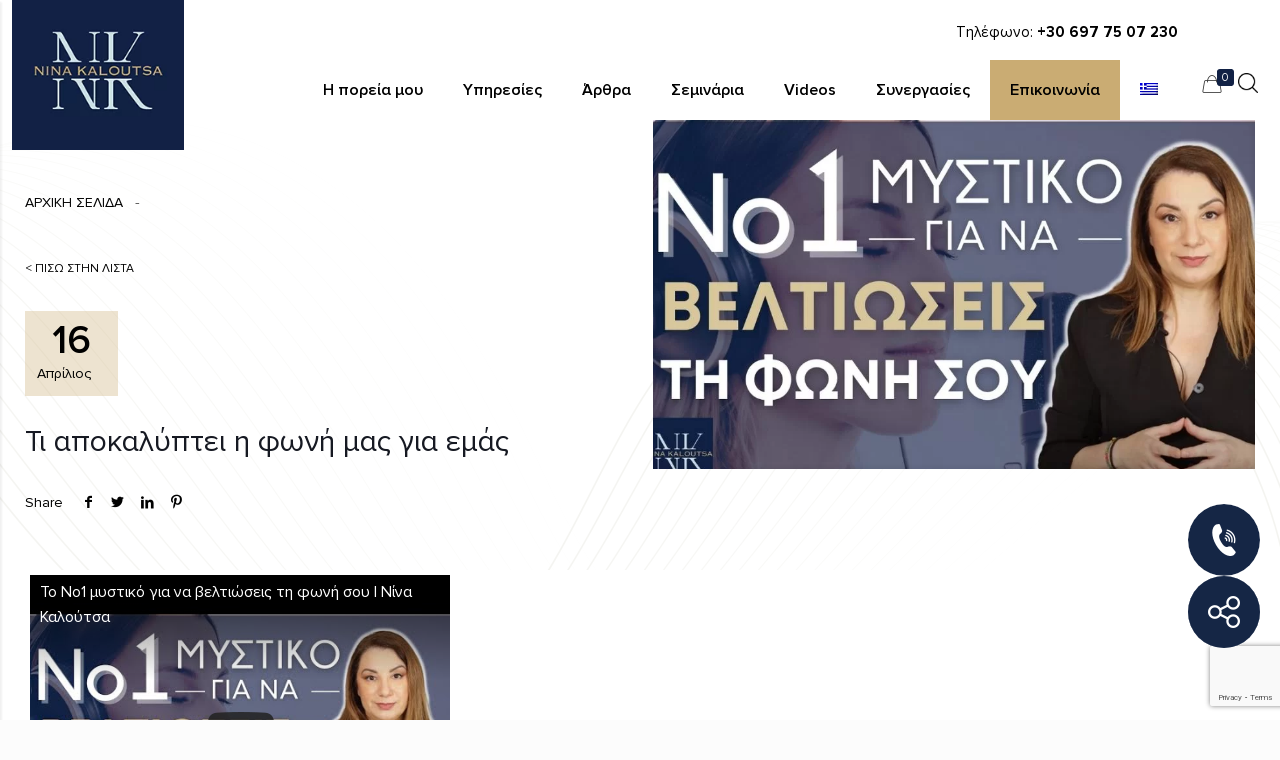

--- FILE ---
content_type: text/html; charset=UTF-8
request_url: https://ninakaloutsa.com/videos/nina-kaloutsa-ti-apokalypti-i-foni-mas-gia-emas/
body_size: 79749
content:
<!DOCTYPE html><html lang="el" prefix="og: https://ogp.me/ns#" class="no-js" itemscope itemtype="https://schema.org/WebPage"><head><meta http-equiv="Content-Type" content="text/html; charset=utf-8"><meta name="description" content="Νίνα Καλούτσα | Ειδικός φωνής και δημόσιας ομιλίας"/><meta property="og:image" content="https://ninakaloutsa.com/wp-content/uploads/2020/11/mistiko-veltiosis-foni-sou.jpg"/><meta property="og:url" content="https://ninakaloutsa.com/videos/nina-kaloutsa-ti-apokalypti-i-foni-mas-gia-emas/"/><meta property="og:type" content="article"/><meta property="og:title" content="Τι αποκαλύπτει η φωνή μας για εμάς"/><meta property="og:description" content="Νίνα Καλούτσα | Ειδικός φωνής και δημόσιας ομιλίας"/><link rel="alternate" hreflang="el" href="https://ninakaloutsa.com/videos/nina-kaloutsa-ti-apokalypti-i-foni-mas-gia-emas/" /><link rel="alternate" hreflang="x-default" href="https://ninakaloutsa.com/videos/nina-kaloutsa-ti-apokalypti-i-foni-mas-gia-emas/" /><link rel='preload' as='script' href='//cdn.jsdelivr.net/npm/d3@5/dist/d3.min.js' data-wpacu-preload-js='1'><meta name="format-detection" content="telephone=no"><meta name="viewport" content="width=device-width, initial-scale=1, maximum-scale=1" /><link media="all" href="https://ninakaloutsa.com/wp-content/cache/autoptimize/css/autoptimize_909029ecf2d5c94d567996587baade66.css" rel="stylesheet" /><link media="only screen and (max-width: 768px)" href="https://ninakaloutsa.com/wp-content/cache/autoptimize/css/autoptimize_541e2ced151704f4ff1844c6de47ec02.css" rel="stylesheet" /><title>Τι αποκαλύπτει η φωνή μας για εμάς - Nina Kaloutsa</title><link rel="canonical" href="https://ninakaloutsa.com/videos/nina-kaloutsa-ti-apokalypti-i-foni-mas-gia-emas/" /><meta property="og:locale" content="el_GR" /><meta property="og:type" content="article" /><meta property="og:title" content="Τι αποκαλύπτει η φωνή μας για εμάς" /><meta property="og:url" content="https://ninakaloutsa.com/videos/nina-kaloutsa-ti-apokalypti-i-foni-mas-gia-emas/" /><meta property="og:site_name" content="Nina Kaloutsa" /><meta property="article:modified_time" content="2021-10-05T10:20:17+00:00" /><meta property="og:image" content="https://ninakaloutsa.com/wp-content/uploads/2020/11/mistiko-veltiosis-foni-sou.jpg" /><meta property="og:image:width" content="930" /><meta property="og:image:height" content="562" /><meta property="og:image:type" content="image/jpeg" /><meta name="twitter:card" content="summary_large_image" /> <script type="application/ld+json" class="yoast-schema-graph">{"@context":"https://schema.org","@graph":[{"@type":"WebSite","@id":"https://ninakaloutsa.com/#website","url":"https://ninakaloutsa.com/","name":"Nina Kaloutsa","description":"Δώσε φωνή στη Φωνή σου","potentialAction":[{"@type":"SearchAction","target":{"@type":"EntryPoint","urlTemplate":"https://ninakaloutsa.com/?s={search_term_string}"},"query-input":"required name=search_term_string"}],"inLanguage":"el"},{"@type":"ImageObject","inLanguage":"el","@id":"https://ninakaloutsa.com/videos/nina-kaloutsa-ti-apokalypti-i-foni-mas-gia-emas/#primaryimage","url":"https://ninakaloutsa.com/wp-content/uploads/2020/11/mistiko-veltiosis-foni-sou.jpg","contentUrl":"https://ninakaloutsa.com/wp-content/uploads/2020/11/mistiko-veltiosis-foni-sou.jpg","width":930,"height":562},{"@type":"WebPage","@id":"https://ninakaloutsa.com/videos/nina-kaloutsa-ti-apokalypti-i-foni-mas-gia-emas/#webpage","url":"https://ninakaloutsa.com/videos/nina-kaloutsa-ti-apokalypti-i-foni-mas-gia-emas/","name":"Τι αποκαλύπτει η φωνή μας για εμάς - Nina Kaloutsa","isPartOf":{"@id":"https://ninakaloutsa.com/#website"},"primaryImageOfPage":{"@id":"https://ninakaloutsa.com/videos/nina-kaloutsa-ti-apokalypti-i-foni-mas-gia-emas/#primaryimage"},"datePublished":"2020-04-16T17:45:47+00:00","dateModified":"2021-10-05T10:20:17+00:00","breadcrumb":{"@id":"https://ninakaloutsa.com/videos/nina-kaloutsa-ti-apokalypti-i-foni-mas-gia-emas/#breadcrumb"},"inLanguage":"el","potentialAction":[{"@type":"ReadAction","target":["https://ninakaloutsa.com/videos/nina-kaloutsa-ti-apokalypti-i-foni-mas-gia-emas/"]}]},{"@type":"BreadcrumbList","@id":"https://ninakaloutsa.com/videos/nina-kaloutsa-ti-apokalypti-i-foni-mas-gia-emas/#breadcrumb","itemListElement":[{"@type":"ListItem","position":1,"name":"Home","item":"https://ninakaloutsa.com/"},{"@type":"ListItem","position":2,"name":"Τι αποκαλύπτει η φωνή μας για εμάς"}]}]}</script> <title>Τι αποκαλύπτει η φωνή μας για εμάς - Nina Kaloutsa</title><meta name="robots" content="follow, index, max-snippet:-1, max-video-preview:-1, max-image-preview:large"/><link rel="canonical" href="https://ninakaloutsa.com/videos/nina-kaloutsa-ti-apokalypti-i-foni-mas-gia-emas/" /><meta property="og:locale" content="el_GR" /><meta property="og:type" content="article" /><meta property="og:title" content="Τι αποκαλύπτει η φωνή μας για εμάς - Nina Kaloutsa" /><meta property="og:url" content="https://ninakaloutsa.com/videos/nina-kaloutsa-ti-apokalypti-i-foni-mas-gia-emas/" /><meta property="og:site_name" content="Nina Kaloutsa" /><meta property="og:updated_time" content="2021-10-05T10:20:17+00:00" /><meta property="og:image" content="https://ninakaloutsa.com/wp-content/uploads/2020/11/mistiko-veltiosis-foni-sou.jpg" /><meta property="og:image:secure_url" content="https://ninakaloutsa.com/wp-content/uploads/2020/11/mistiko-veltiosis-foni-sou.jpg" /><meta property="og:image:width" content="930" /><meta property="og:image:height" content="562" /><meta property="og:image:alt" content="Τι αποκαλύπτει η φωνή μας για εμάς" /><meta property="og:image:type" content="image/jpeg" /><meta name="twitter:card" content="summary_large_image" /><meta name="twitter:title" content="Τι αποκαλύπτει η φωνή μας για εμάς - Nina Kaloutsa" /><meta name="twitter:image" content="https://ninakaloutsa.com/wp-content/uploads/2020/11/mistiko-veltiosis-foni-sou.jpg" /> <script type="application/ld+json" class="rank-math-schema">{"@context":"https://schema.org","@graph":[{"@type":"BreadcrumbList","@id":"https://ninakaloutsa.com/videos/nina-kaloutsa-ti-apokalypti-i-foni-mas-gia-emas/#breadcrumb","itemListElement":[{"@type":"ListItem","position":"1","item":{"@id":"https://ninakaloutsa.com","name":"\u0391\u03a1\u03a7\u0399\u039a\u0397 \u03a3\u0395\u039b\u0399\u0394\u0391"}},{"@type":"ListItem","position":"2","item":{"@id":"https://ninakaloutsa.com/videos/nina-kaloutsa-ti-apokalypti-i-foni-mas-gia-emas/","name":"\u03a4\u03b9 \u03b1\u03c0\u03bf\u03ba\u03b1\u03bb\u03cd\u03c0\u03c4\u03b5\u03b9 \u03b7 \u03c6\u03c9\u03bd\u03ae \u03bc\u03b1\u03c2 \u03b3\u03b9\u03b1 \u03b5\u03bc\u03ac\u03c2"}}]}]}</script> <link rel='dns-prefetch' href='//cdn.jsdelivr.net' /><link rel='dns-prefetch' href='//www.google.com' /><link rel='dns-prefetch' href='//fonts.googleapis.com' /><link href='https://fonts.gstatic.com' crossorigin rel='preconnect' /><link rel="alternate" type="application/rss+xml" title="Ροή RSS &raquo; Nina Kaloutsa" href="https://ninakaloutsa.com/feed/" /><link rel="alternate" type="application/rss+xml" title="Ροή Σχολίων &raquo; Nina Kaloutsa" href="https://ninakaloutsa.com/comments/feed/" /><div class="ct-ultimate-gdpr-deferred-css" has-loaded="0" rel='stylesheet' id='ct-ultimate-gdpr-cookie-popup-css'  href='https://ninakaloutsa.com/wp-content/plugins/ct-ultimate-gdpr/assets/css/cookie-popup.min.css' type='text/css' media='all' /><link rel='stylesheet' id='dashicons-css'  href='https://ninakaloutsa.com/wp-includes/css/dashicons.min.css' type='text/css' media='all' /><div class="ct-ultimate-gdpr-deferred-css" has-loaded="0" rel='stylesheet' id='ct-ultimate-gdpr-age-popup-css'  href='https://ninakaloutsa.com/wp-content/plugins/ct-ultimate-gdpr/assets/css/age-popup.min.css' type='text/css' media='all' /><div class="ct-ultimate-gdpr-deferred-css" has-loaded="0" rel='stylesheet' id='ct-ultimate-gdpr-css'  href='https://ninakaloutsa.com/wp-content/plugins/ct-ultimate-gdpr/assets/css/style.min.css' type='text/css' media='all' /><div class="ct-ultimate-gdpr-deferred-css" has-loaded="0" rel='stylesheet' id='ct-ultimate-gdpr-font-awesome-css'  href='https://ninakaloutsa.com/wp-content/plugins/ct-ultimate-gdpr/assets/css/fonts/font-awesome/css/font-awesome.min.css' type='text/css' media='all' /><div class="ct-ultimate-gdpr-deferred-css" has-loaded="0" rel='stylesheet' id='ct-ultimate-gdpr-custom-fonts-css'  href='https://ninakaloutsa.com/wp-content/plugins/ct-ultimate-gdpr/assets/css/fonts/fonts.css' type='text/css' media='all' /> <script id='wpacu-google-fonts-async-load' type='text/javascript'>WebFontConfig={google:{families:['Lora:1,300,400,400italic,500,700,700italic','Roboto:1,300,400,400italic,500,700,700italic&display=swap']}};(function(wpacuD){var wpacuWf=wpacuD.createElement('script'),wpacuS=wpacuD.scripts[0];wpacuWf.src=('https:'===document.location.protocol?'https':'http')+'://ajax.googleapis.com/ajax/libs/webfont/1.6.26/webfont.js';wpacuWf.async=!0;wpacuS.parentNode.insertBefore(wpacuWf,wpacuS)})(document);</script> <!--[if lt IE 9]><link rel='stylesheet' id='vc_lte_ie9-css'  href='https://ninakaloutsa.com/wp-content/plugins/js_composer/assets/css/vc_lte_ie9.min.css' type='text/css' media='screen' /> <![endif]--><div class="ct-ultimate-gdpr-deferred-css" has-loaded="0" rel='stylesheet' id='ct-ultimate-gdpr-jquery-ui-css'  href='https://ninakaloutsa.com/wp-content/plugins/ct-ultimate-gdpr/assets/css/jquery-ui.min.css' type='text/css' media='all' /> <script   type='text/javascript' src='https://ninakaloutsa.com/wp-includes/js/jquery/jquery.min.js' id='jquery-core-js'></script> <script   type='text/javascript' async='async' src='https://ninakaloutsa.com/wp-includes/js/jquery/jquery-migrate.min.js' id='jquery-migrate-js'></script> <script type='text/javascript' id='wpml-cookie-js-extra'>var wpml_cookies = {"wp-wpml_current_language":{"value":"el","expires":1,"path":"\/"}};
var wpml_cookies = {"wp-wpml_current_language":{"value":"el","expires":1,"path":"\/"}};</script> <script   type='text/javascript' async='async' src='https://ninakaloutsa.com/wp-content/cache/autoptimize/js/autoptimize_single_75f8808dbb8323b160d674092b26eb90.js' id='wpml-cookie-js'></script> <script type='text/javascript' id='ct-ultimate-gdpr-cookie-block-js-extra'>var ct_ultimate_gdpr_cookie_block = {"blocked":[],"level":"3"};
var ct_ultimate_gdpr_popup_close = {"cookie_popup_button_close":""};</script> <div class="ct-ultimate-gdpr-deferred-js" has-loaded="0" type='text/javascript' async='async' src='https://ninakaloutsa.com/wp-content/plugins/ct-ultimate-gdpr/assets/js/cookie-block.js' id='ct-ultimate-gdpr-cookie-block-js'></div><div class="ct-ultimate-gdpr-deferred-js" has-loaded="0" type='text/javascript' async='async' src='https://ninakaloutsa.com/wp-content/plugins/ct-ultimate-gdpr/assets/js/service-facebook-pixel.js' id='ct-ultimate-gdpr-service-facebook-pixel-js'></div> <script   type='text/javascript' async='async' src='https://ninakaloutsa.com/wp-content/cache/autoptimize/js/autoptimize_single_cca9d65c35aac8eae01d85cf59355e06.js' id='ct-ultimate-gdpr-defer-assets-js'></script> <script   type='text/javascript' async='async' src='https://ninakaloutsa.com/wp-content/plugins/revslider/public/assets/js/revolution.tools.min.js' id='tp-tools-js'></script> <script   type='text/javascript' async='async' src='https://ninakaloutsa.com/wp-content/plugins/revslider/public/assets/js/rs6.min.js' id='revmin-js'></script> <script   type='text/javascript' async='async' src='https://ninakaloutsa.com/wp-content/plugins/woocommerce/assets/js/jquery-blockui/jquery.blockUI.min.js' id='jquery-blockui-js'></script> <script type='text/javascript' id='wc-add-to-cart-js-extra'>var wc_add_to_cart_params = {"ajax_url":"\/wp-admin\/admin-ajax.php","wc_ajax_url":"\/?wc-ajax=%%endpoint%%","i18n_view_cart":"\u03a0\u03c1\u03bf\u03b2\u03bf\u03bb\u03ae \u03ba\u03b1\u03bb\u03b1\u03b8\u03b9\u03bf\u03cd","cart_url":"https:\/\/ninakaloutsa.com\/cart\/","is_cart":"","cart_redirect_after_add":"no"};</script> <script   type='text/javascript' async='async' src='https://ninakaloutsa.com/wp-content/plugins/woocommerce/assets/js/frontend/add-to-cart.min.js' id='wc-add-to-cart-js'></script> <script   type='text/javascript' async='async' src='https://ninakaloutsa.com/wp-content/cache/autoptimize/js/autoptimize_single_787fe4f547a6cb7f4ce4934641085910.js' id='vc_woocommerce-add-to-cart-js-js'></script> <script type='text/javascript' id='ct-ultimate-gdpr-cookie-list-js-extra'>var ct_ultimate_gdpr_cookie_list = {"list":[]};</script> <div class="ct-ultimate-gdpr-deferred-js" has-loaded="0" type='text/javascript' async='async' src='https://ninakaloutsa.com/wp-content/plugins/ct-ultimate-gdpr/assets/js/cookie-list.js' id='ct-ultimate-gdpr-cookie-list-js'></div><div class="ct-ultimate-gdpr-deferred-js" has-loaded="0" type='text/javascript' async='async' src='https://ninakaloutsa.com/wp-content/plugins/ct-ultimate-gdpr/assets/js/shortcode-block-cookie.js' id='ct-ultimate-gdpr-shortcode-block-cookie-js'></div> <script   type='text/javascript' async='async' src='https://ninakaloutsa.com/wp-content/cache/autoptimize/js/autoptimize_single_fbf76ebb66d9b41132ddfbe0024dc53b.js' id='custom-script-js'></script> <link rel="https://api.w.org/" href="https://ninakaloutsa.com/wp-json/" /><link rel="EditURI" type="application/rsd+xml" title="RSD" href="https://ninakaloutsa.com/xmlrpc.php?rsd" /><link rel="wlwmanifest" type="application/wlwmanifest+xml" href="https://ninakaloutsa.com/wp-includes/wlwmanifest.xml" /><meta name="generator" content="WordPress 5.9.12" /><link rel='shortlink' href='https://ninakaloutsa.com/?p=948' /><link rel="alternate" type="application/json+oembed" href="https://ninakaloutsa.com/wp-json/oembed/1.0/embed?url=https%3A%2F%2Fninakaloutsa.com%2Fvideos%2Fnina-kaloutsa-ti-apokalypti-i-foni-mas-gia-emas%2F" /><link rel="alternate" type="text/xml+oembed" href="https://ninakaloutsa.com/wp-json/oembed/1.0/embed?url=https%3A%2F%2Fninakaloutsa.com%2Fvideos%2Fnina-kaloutsa-ti-apokalypti-i-foni-mas-gia-emas%2F&#038;format=xml" /><meta name="generator" content="WPML ver:4.5.12 stt:1,13;" />  <script type="text/javascript">jQuery(document).ready(function($){
	$('.pop-close').click(function() {
		$('.pop').css('display','none');
	});
	$(document).on('click', '.single-product .single_add_to_cart_button', function(e) {
    // Attach a click event handler to your custom "Add to Cart" button.
    //$('.isotope-item.product form button').on('click', function(e) {
        e.preventDefault(); // Prevent the default form submission.

        var product_id = $(this).val();
        var quantity = $(this).parent().find('.quantity input').val(); // You can adjust the quantity as needed.
	
        // Send an AJAX request to add the item to the cart.
       $.ajax({
            type: 'POST',
            url: 'https://ninakaloutsa.com/wp-admin/admin-ajax.php',
            data: {
                action: 'add_to_cart',
                product_id: product_id,
                quantity: quantity,
            },
            success: function(response) {
                // Update the mini cart or display a success message here.
                    $('#header_cart span').html(quantity);
                    // Locate the mini cart element by its ID and update its content.
                    var $miniCart = $('.mini-cart');
                    $miniCart.html(response); // Assuming you have a property 'mini_cart_html' in your AJAX response.
                   $('.pop').css('display','flex');
                    // You can also update other cart-related elements (e.g., cart total, item count) if needed.
                    // $(otherElement).html(response.other_data);

                    // Optionally, you can display a success message.
                    
                
            },
        });
    });
	
	$('.showcoupon').click(function(e) {
		e.preventDefault();
		$('.checkout_coupon').show();
	});
  function init() {
var vidDefer = document.getElementsByTagName('iframe');
for (var i=0; i<vidDefer.length; i++) {
if(vidDefer[i].getAttribute('data-src')) {
vidDefer[i].setAttribute('src',vidDefer[i].getAttribute('data-src'));
} } }
window.onload = init;
     if ($('.bread.yell').length > 0) {
       $('#Top_bar').addClass('yellow');
     }
      
      setTimeout(function(){
	      $('#Top_bar .menu-main > li').unbind();
      },500);
      
      setTimeout(function(){
        $('#Top_bar .menu-main > li.menu-item-has-children:not(.menu-close)').unbind();
        $('#Top_bar .menu-main > li.menu-item-has-children:not(.menu-close)').click(function(e){
          //e.preventDefault();
          console.log($(window).width())
          if($(this).attr('href') == "#"){
          	  $(this).removeAttr('href');
          }
          $(this).find('ul').first().removeClass('close-menu');
          $(this).find('ul').first().addClass('menu-open');
        });
      },500);

      setTimeout(function(){
        $('#Top_bar .menu-main li.menu-close').unbind();
        $('#Top_bar .menu-main li.menu-close').click(function(e){
           e.preventDefault();
           $(this).closest('ul').removeClass('menu-open');
           $(this).closest('ul').addClass('close-menu');
           e.stopPropagation();
        });
      },1000);
  
  	$('.videos-slide').click(function(e){
		e.preventDefault();
      	//setTimeout(function(){
          $('.video-player').removeClass('video-exit');
          $('.video-player').addClass('video-play');
          var video = $(this).find('.videos-content');
          $('.video-player .video-player-wrapper').html(video.clone());
          $('.video-player').addClass('video-play');
          $('#Content').css('filter','brightness(0.5)');
      	//},2000);
        setTimeout(function(){
      		
        },500);
	})
  
  	$('.videos-wrapper').click(function(e){
		e.preventDefault();
      	//setTimeout(function(){
          $('.video-player').removeClass('video-exit');
          $('.video-player').addClass('video-play');
          var video = $(this).find('.videos-content');
          $('.video-player .video-player-wrapper').html(video.clone());
          $('.video-player').addClass('video-play');
          $('#Content').css('filter','brightness(0.5)');
        //},1000)
      	setTimeout(function(){
      		
        },500);
	})
  
  	$('.video-player').click(function(){
    	$('.video-player').removeClass('video-play');
      	$('.video-player').addClass('video-exit');
      	$('#Content').css('filter','brightness(1)');
    });
  
});</script> <link rel="stylesheet" href="https://cdnjs.cloudflare.com/ajax/libs/font-awesome/4.7.0/css/font-awesome.min.css"> <noscript><style>.woocommerce-product-gallery{ opacity: 1 !important; }</style></noscript><meta name="generator" content="Powered by WPBakery Page Builder - drag and drop page builder for WordPress."/><meta name="generator" content="Powered by Slider Revolution 6.1.3 - responsive, Mobile-Friendly Slider Plugin for WordPress with comfortable drag and drop interface." /><link rel="icon" href="https://ninakaloutsa.com/wp-content/uploads/2019/12/favicon.ico" sizes="32x32" /><link rel="icon" href="https://ninakaloutsa.com/wp-content/uploads/2019/12/favicon.ico" sizes="192x192" /><link rel="apple-touch-icon" href="https://ninakaloutsa.com/wp-content/uploads/2019/12/favicon.ico" /><meta name="msapplication-TileImage" content="https://ninakaloutsa.com/wp-content/uploads/2019/12/favicon.ico" /> <script type="text/javascript">function setREVStartSize(t){try{var h,e=document.getElementById(t.c).parentNode.offsetWidth;if(e=0===e||isNaN(e)?window.innerWidth:e,t.tabw=void 0===t.tabw?0:parseInt(t.tabw),t.thumbw=void 0===t.thumbw?0:parseInt(t.thumbw),t.tabh=void 0===t.tabh?0:parseInt(t.tabh),t.thumbh=void 0===t.thumbh?0:parseInt(t.thumbh),t.tabhide=void 0===t.tabhide?0:parseInt(t.tabhide),t.thumbhide=void 0===t.thumbhide?0:parseInt(t.thumbhide),t.mh=void 0===t.mh||""==t.mh||"auto"===t.mh?0:parseInt(t.mh,0),"fullscreen"===t.layout||"fullscreen"===t.l)h=Math.max(t.mh,window.innerHeight);else{for(var i in t.gw=Array.isArray(t.gw)?t.gw:[t.gw],t.rl)void 0!==t.gw[i]&&0!==t.gw[i]||(t.gw[i]=t.gw[i-1]);for(var i in t.gh=void 0===t.el||""===t.el||Array.isArray(t.el)&&0==t.el.length?t.gh:t.el,t.gh=Array.isArray(t.gh)?t.gh:[t.gh],t.rl)void 0!==t.gh[i]&&0!==t.gh[i]||(t.gh[i]=t.gh[i-1]);var r,a=new Array(t.rl.length),n=0;for(var i in t.tabw=t.tabhide>=e?0:t.tabw,t.thumbw=t.thumbhide>=e?0:t.thumbw,t.tabh=t.tabhide>=e?0:t.tabh,t.thumbh=t.thumbhide>=e?0:t.thumbh,t.rl)a[i]=t.rl[i]<window.innerWidth?0:t.rl[i];for(var i in r=a[0],a)r>a[i]&&0<a[i]&&(r=a[i],n=i);var d=e>t.gw[n]+t.tabw+t.thumbw?1:(e-(t.tabw+t.thumbw))/t.gw[n];h=t.gh[n]*d+(t.tabh+t.thumbh)}void 0===window.rs_init_css&&(window.rs_init_css=document.head.appendChild(document.createElement("style"))),document.getElementById(t.c).height=h,window.rs_init_css.innerHTML+="#"+t.c+"_wrapper { height: "+h+"px }"}catch(t){console.log("Failure at Presize of Slider:"+t)}};</script> <noscript><style type="text/css">.wpb_animate_when_almost_visible { opacity: 1; }</style></noscript><noscript><style id="rocket-lazyload-nojs-css">.rll-youtube-player, [data-lazy-src]{display:none !important;}</style></noscript><link rel="stylesheet" href="https://use.typekit.net/bau4vtx.css" media="none" onload="if(media!=='all')media='all'"><link rel="stylesheet" href="https://cdnjs.cloudflare.com/ajax/libs/animate.css/3.7.2/animate.min.css"> <script src="https://ninakaloutsa.com/wp-content/cache/autoptimize/js/autoptimize_single_d2deb7cdc2a3a0af1668f535ec59723c.js" ></script> <script src="/wp-content/themes/betheme-child/swiper-5.0.4/package/js/swiper.min.js" ></script>  <script>(function(w,d,s,l,i){w[l]=w[l]||[];w[l].push(

{'gtm.start': new Date().getTime(),event:'gtm.js'}
);var f=d.getElementsByTagName(s)[0],
j=d.createElement(s),dl=l!='dataLayer'?'&l='+l:'';j.async=true;j.src=
'https://www.googletagmanager.com/gtm.js?id='+i+dl;f.parentNode.insertBefore(j,f);
})(window,document,'script','dataLayer','GTM-N4FFMKB');</script> </head><body class="videos-template-default single single-videos postid-948 theme-betheme woocommerce-no-js  color-custom content-brightness-light input-brightness-light style-default button-default layout-full-width hide-love header-transparent sticky-header sticky-tb-color ab-hide subheader-both-center menu-link-color menuo-right menuo-no-borders footer-stick mobile-tb-center mobile-side-slide mobile-mini-mr-ll mobile-header-mini be-page-948 be-reg-26321 product-gallery-zoom mfn-variable-swatches mfn-hidden-icon-count mfn-ajax-add-to-cart wpb-js-composer js-comp-ver-6.0.2 vc_responsive"> <noscript><iframe src="https://www.googletagmanager.com/ns.html?id=GTM-N4FFMKB"
 height="0" width="0" style="display:none;visibility:hidden"></iframe></noscript><div id="Wrapper"><div id="Header_wrapper" class="" ><header id="Header"><div class="header_placeholder"></div><div id="Top_bar" class="loading"><div class="container"><div class="column one"><div class="top_bar_left clearfix"><div class="logo"><a id="logo" href="https://ninakaloutsa.com" title="Nina Kaloutsa" data-height="60" data-padding="15"><img class="logo-main scale-with-grid" src="data:image/svg+xml,%3Csvg%20xmlns='http://www.w3.org/2000/svg'%20viewBox='0%200%200%200'%3E%3C/svg%3E" data-retina="" data-height="" alt="Τι αποκαλύπτει η φωνή μας για εμάς" data-no-retina data-lazy-src="https://ninakaloutsa.com/wp-content/uploads/2019/12/logo_header.png" /><noscript><img class="logo-main scale-with-grid" src="https://ninakaloutsa.com/wp-content/uploads/2019/12/logo_header.png" data-retina="" data-height="" alt="Τι αποκαλύπτει η φωνή μας για εμάς" data-no-retina /></noscript><img class="logo-sticky scale-with-grid" src="data:image/svg+xml,%3Csvg%20xmlns='http://www.w3.org/2000/svg'%20viewBox='0%200%200%200'%3E%3C/svg%3E" data-retina="" data-height="" alt="Τι αποκαλύπτει η φωνή μας για εμάς" data-no-retina data-lazy-src="https://ninakaloutsa.com/wp-content/uploads/2019/12/logo_header.png" /><noscript><img class="logo-sticky scale-with-grid" src="https://ninakaloutsa.com/wp-content/uploads/2019/12/logo_header.png" data-retina="" data-height="" alt="Τι αποκαλύπτει η φωνή μας για εμάς" data-no-retina /></noscript><img class="logo-mobile scale-with-grid" src="data:image/svg+xml,%3Csvg%20xmlns='http://www.w3.org/2000/svg'%20viewBox='0%200%200%200'%3E%3C/svg%3E" data-retina="" data-height="" alt="Τι αποκαλύπτει η φωνή μας για εμάς" data-no-retina data-lazy-src="https://ninakaloutsa.com/wp-content/uploads/2019/12/logo_header.png" /><noscript><img class="logo-mobile scale-with-grid" src="https://ninakaloutsa.com/wp-content/uploads/2019/12/logo_header.png" data-retina="" data-height="" alt="Τι αποκαλύπτει η φωνή μας για εμάς" data-no-retina /></noscript><img class="logo-mobile-sticky scale-with-grid" src="data:image/svg+xml,%3Csvg%20xmlns='http://www.w3.org/2000/svg'%20viewBox='0%200%200%200'%3E%3C/svg%3E" data-retina="" data-height="" alt="Τι αποκαλύπτει η φωνή μας για εμάς" data-no-retina data-lazy-src="https://ninakaloutsa.com/wp-content/uploads/2019/12/logo_header.png" /><noscript><img class="logo-mobile-sticky scale-with-grid" src="https://ninakaloutsa.com/wp-content/uploads/2019/12/logo_header.png" data-retina="" data-height="" alt="Τι αποκαλύπτει η φωνή μας για εμάς" data-no-retina /></noscript></a></div><div class="menu_wrapper"><div class="pre-header">Τηλέφωνο: <b>+30 697 75 07 230</b></div><nav id="menu" role="navigation" aria-expanded="false" aria-label="Main Menu"><ul id="menu-primary" class="menu menu-main"><li id="menu-item-1624" class="menu-item menu-item-type-post_type menu-item-object-page"><a href="https://ninakaloutsa.com/viografiko/"><span>Η πορεία μου</span></a></li><li id="menu-item-315" class="menu-item menu-item-type-custom menu-item-object-custom menu-item-has-children"><a href="#"><span>Υπηρεσίες</span></a><ul class="sub-menu"><li id="menu-item-332" class="menu-close menu-item menu-item-type-custom menu-item-object-custom"><a href="#"><span>CLOSE</span></a></li><li id="menu-item-583" class="menu-item menu-item-type-post_type menu-item-object-activities menu-item-has-children"><a href="https://ninakaloutsa.com/activities/eterikes-ekpedefsis/"><span>Εταιρικές εκπαιδεύσεις</span></a><ul class="sub-menu"><li id="menu-item-585" class="menu-item menu-item-type-post_type menu-item-object-activities"><a href="https://ninakaloutsa.com/activities/eterikes-ekpedefsis/omilies/"><span>Ομιλίες</span></a></li><li id="menu-item-988" class="menu-item menu-item-type-custom menu-item-object-custom menu-item-has-children"><a href="#"><span>Workshops</span></a><ul class="sub-menu"><li id="menu-item-987" class="menu-item menu-item-type-post_type menu-item-object-activities"><a href="https://ninakaloutsa.com/activities/eterikes-ekpedefsis/allaxe-lexilogio-apogeiose-tin-kariera-sou/"><span>Άλλαξε λεξιλόγιο, απογείωσε την καριέρα σου</span></a></li><li id="menu-item-986" class="menu-item menu-item-type-post_type menu-item-object-activities"><a href="https://ninakaloutsa.com/activities/eterikes-ekpedefsis/i-techni-tis-omilias-se-kino/"><span>Η τέχνη της ομιλίας σε κοινό</span></a></li><li id="menu-item-985" class="menu-item menu-item-type-post_type menu-item-object-activities"><a href="https://ninakaloutsa.com/activities/eterikes-ekpedefsis/dose-foni-sti-foni-sou/"><span>Δώσε φωνή στη φωνή σου</span></a></li><li id="menu-item-984" class="menu-item menu-item-type-post_type menu-item-object-activities"><a href="https://ninakaloutsa.com/activities/eterikes-ekpedefsis/estiasi-filoxenia-i-techni-tis-synomilias-me-tous-pelates/"><span>Η τέχνη της συνομιλίας με τους πελάτες</span></a></li></ul></li><li id="menu-item-584" class="menu-item menu-item-type-post_type menu-item-object-activities"><a href="https://ninakaloutsa.com/activities/eterikes-ekpedefsis/one-to-one-coaching/"><span>One-to-One Coaching</span></a></li><li id="menu-item-586" class="menu-item menu-item-type-post_type menu-item-object-activities"><a href="https://ninakaloutsa.com/activities/eterikes-ekpedefsis/team-building/"><span>Team Building</span></a></li></ul></li><li id="menu-item-589" class="menu-item menu-item-type-post_type menu-item-object-activities"><a href="https://ninakaloutsa.com/activities/seminaria-gia-olous/"><span>Σεμινάρια &#038; webinars για όλους</span></a></li><li id="menu-item-989" class="menu-item menu-item-type-post_type menu-item-object-activities"><a href="https://ninakaloutsa.com/activities/dorean-seminaria-omilies/"><span>Δωρεάν σεμινάρια, webinars &#038; ομιλίες</span></a></li></ul></li><li id="menu-item-307" class="menu-item menu-item-type-post_type menu-item-object-page"><a href="https://ninakaloutsa.com/blog/"><span>Άρθρα</span></a></li><li id="menu-item-308" class="menu-item menu-item-type-post_type menu-item-object-page"><a href="https://ninakaloutsa.com/seminaria-nea/"><span>Σεμινάρια</span></a></li><li id="menu-item-312" class="menu-item menu-item-type-post_type menu-item-object-page"><a href="https://ninakaloutsa.com/my_videos/"><span>Videos</span></a></li><li id="menu-item-314" class="menu-item menu-item-type-custom menu-item-object-custom menu-item-has-children"><a href="#"><span>Συνεργασίες</span></a><ul class="sub-menu"><li id="menu-item-346" class="menu-close menu-item menu-item-type-custom menu-item-object-custom"><a href="#"><span>CLOSE</span></a></li><li id="menu-item-497" class="menu-item menu-item-type-post_type menu-item-object-page"><a href="https://ninakaloutsa.com/mas-ebistevtikan/"><span>Μας εμπιστεύτηκαν</span></a></li><li id="menu-item-313" class="menu-item menu-item-type-post_type menu-item-object-page"><a href="https://ninakaloutsa.com/testimonials/"><span>Testimonials</span></a></li></ul></li><li id="menu-item-424" class="menu-item menu-item-type-post_type menu-item-object-page"><a href="https://ninakaloutsa.com/epikinonia/"><span>Επικοινωνία</span></a></li><li id="menu-item-wpml-ls-6-el" class="menu-item wpml-ls-slot-6 wpml-ls-item wpml-ls-item-el wpml-ls-current-language wpml-ls-menu-item wpml-ls-first-item wpml-ls-last-item menu-item-type-wpml_ls_menu_item menu-item-object-wpml_ls_menu_item"><a href="https://ninakaloutsa.com/videos/nina-kaloutsa-ti-apokalypti-i-foni-mas-gia-emas/"><span><img
 class="wpml-ls-flag"
 src="data:image/svg+xml,%3Csvg%20xmlns='http://www.w3.org/2000/svg'%20viewBox='0%200%200%200'%3E%3C/svg%3E"
 alt="Ελληνικά" 
 data-lazy-src="https://ninakaloutsa.com/wp-content/plugins/sitepress-multilingual-cms/res/flags/el.png" /><noscript><img
 class="wpml-ls-flag"
 src="https://ninakaloutsa.com/wp-content/plugins/sitepress-multilingual-cms/res/flags/el.png"
 alt="Ελληνικά" 
 /></noscript></span></a></li></ul></nav><a class="responsive-menu-toggle " href="#"><i class="icon-menu-fine"></i></a><a class="mob_phone_mob" href="tel:+306977507230">Τηλέφωνο:<br><b>+30 697 75 07 230</b></a></div><div class="secondary_menu_wrapper"></div><div class="banner_wrapper"></div><div class="search_wrapper"><form method="get" id="searchform" action="https://ninakaloutsa.com/"> <svg class="icon_search" width="26" viewBox="0 0 26 26" aria-label="search icon"><defs></defs><circle class="path" cx="11.35" cy="11.35" r="6"></circle><line class="path" x1="15.59" y1="15.59" x2="20.65" y2="20.65"></line></svg> <span class="mfn-close-icon icon_close" tabindex="0"><span class="icon">✕</span></span> <input type="text" class="field" name="s" autocomplete="off" placeholder="Αναζήτηση..." /> <input type="submit" class="display-none" value="" /></form></div></div><div class="top_bar_right"><div class="top_bar_right_wrapper"><a id="header_cart" href="https://ninakaloutsa.com/cart/"><i class="icon-bag-fine"></i><span>0</span></a><a id="search_button" href="#"><img src="data:image/svg+xml,%3Csvg%20xmlns='http://www.w3.org/2000/svg'%20viewBox='0%200%200%200'%3E%3C/svg%3E" data-lazy-src="/wp-content/uploads/2019/12/search_icon.png"/><noscript><img src="/wp-content/uploads/2019/12/search_icon.png"/></noscript></a><div class="wpml-languages disabled"><a class="active tooltip" ontouchstart="this.classList.toggle('hover');" data-tooltip="No translations available for this page"><img src="data:image/svg+xml,%3Csvg%20xmlns='http://www.w3.org/2000/svg'%20viewBox='0%200%2018%2012'%3E%3C/svg%3E" alt="Ελληνικά" width="18" height="12" data-lazy-src="https://ninakaloutsa.com/wp-content/plugins/sitepress-multilingual-cms/res/flags/el.png"/><noscript><img src="https://ninakaloutsa.com/wp-content/plugins/sitepress-multilingual-cms/res/flags/el.png" alt="Ελληνικά" width="18" height="12"/></noscript></a></div></div></div></div></div></div></header></div><div id="Content"><div class="content_wrapper clearfix"><div class="sections_group"><div id="post-948" class="share-simple post-948 videos type-videos status-publish has-post-thumbnail hentry"><div class="section section-post-header"><div class="section_wrapper clearfix"><div class="column one post-nav minimal"><a class="prev" href="https://ninakaloutsa.com/videos/nina-kaloutsa-ti-kani-mia-idikos-fonis/"><i class="icon icon-left-open-big" aria-label="previous post"></i></a><a class="next" href="https://ninakaloutsa.com/videos/nina-kaloutsa-i-alithia-enos-omiliti/"><i class="icon icon-right-open-big" aria-label="next post"></i></a></div><div class="column one post-header"><ul class="breadcrumbs has-link"><li><a href="https://ninakaloutsa.com">Αρχική Σελίδα</a> <span><i class="icon-right-open" aria-label="breadcrumbs separator"></i></span></li><li><a href="https://ninakaloutsa.com/videos/nina-kaloutsa-ti-apokalypti-i-foni-mas-gia-emas/">Τι αποκαλύπτει η φωνή μας για εμάς</a></li></ul><div class="back-to-blog"> <a href="/blog/">< ΠΙΣΩ ΣΤΗΝ ΛΙΣΤΑ</a></div><div class="title_wrapper"><div class="post-meta clearfix"><div class="author-date"> <span class="date"> <i class="icon-clock"></i><div class="custom-date"><div class="day">16</div><div class="month">Απρίλιος</div></div><meta itemprop="dateModified" content="2020-04-16T17:45:47+00:00"/> </span><meta itemscope itemprop="mainEntityOfPage" itemType="https://schema.org/WebPage"/><div itemprop="publisher" itemscope itemtype="https://schema.org/Organization" style="display:none;"><meta itemprop="name" content="Nina Kaloutsa"/><div itemprop="logo" itemscope itemtype="https://schema.org/ImageObject"> <img src="data:image/svg+xml,%3Csvg%20xmlns='http://www.w3.org/2000/svg'%20viewBox='0%200%200%200'%3E%3C/svg%3E" itemprop="url" content="https://ninakaloutsa.com/wp-content/uploads/2019/12/logo_header.png" data-lazy-src="https://ninakaloutsa.com/wp-content/uploads/2019/12/logo_header.png"/><noscript><img src="https://ninakaloutsa.com/wp-content/uploads/2019/12/logo_header.png" itemprop="url" content="https://ninakaloutsa.com/wp-content/uploads/2019/12/logo_header.png"/></noscript></div></div></div></div><h1 class="entry-title" itemprop="headline">Τι αποκαλύπτει η φωνή μας για εμάς</h1><div class="share-simple-wrapper "><span class="share-label">Share</span><div class="icons"><a target="_blank" class="facebook" href="https://www.facebook.com/sharer/sharer.php?u=https%3A%2F%2Fninakaloutsa.com%2Fvideos%2Fnina-kaloutsa-ti-apokalypti-i-foni-mas-gia-emas%2F"><i class="icon-facebook" aria-label="facebook icon"></i></a><a target="_blank" class="twitter" href="https://twitter.com/intent/tweet?text=%CE%A4%CE%B9+%CE%B1%CF%80%CE%BF%CE%BA%CE%B1%CE%BB%CF%8D%CF%80%CF%84%CE%B5%CE%B9+%CE%B7+%CF%86%CF%89%CE%BD%CE%AE+%CE%BC%CE%B1%CF%82+%CE%B3%CE%B9%CE%B1+%CE%B5%CE%BC%CE%AC%CF%82+-+Nina+Kaloutsa.+https%3A%2F%2Fninakaloutsa.com%2Fvideos%2Fnina-kaloutsa-ti-apokalypti-i-foni-mas-gia-emas%2F"><i class="icon-twitter" aria-label="twitter icon"></i></a><a target="_blank" class="linkedin" href="https://www.linkedin.com/shareArticle?mini=true&url=https%3A%2F%2Fninakaloutsa.com%2Fvideos%2Fnina-kaloutsa-ti-apokalypti-i-foni-mas-gia-emas%2F"><i class="icon-linkedin" aria-label="linkedin icon"></i></a><a target="_blank" class="pinterest" href="https://pinterest.com/pin/find/?url=https%3A%2F%2Fninakaloutsa.com%2Fvideos%2Fnina-kaloutsa-ti-apokalypti-i-foni-mas-gia-emas%2F"><i class="icon-pinterest" aria-label="pinterest icon"></i></a></div><div class="button-love"></div></div></div></div><div class="column one single-photo-wrapper image"><div class="image_frame scale-with-grid disabled"><div class="image_wrapper"> <a href="https://ninakaloutsa.com/wp-content/uploads/2020/11/mistiko-veltiosis-foni-sou.jpg" rel="prettyphoto"><div class="mask"></div><img width="930" height="562" src="data:image/svg+xml,%3Csvg%20xmlns='http://www.w3.org/2000/svg'%20viewBox='0%200%20930%20562'%3E%3C/svg%3E" class="scale-with-grid wp-post-image" alt="" loading="lazy" data-lazy-srcset="https://ninakaloutsa.com/wp-content/uploads/2020/11/mistiko-veltiosis-foni-sou.jpg 930w, https://ninakaloutsa.com/wp-content/uploads/2020/11/mistiko-veltiosis-foni-sou-800x483.jpg 800w, https://ninakaloutsa.com/wp-content/uploads/2020/11/mistiko-veltiosis-foni-sou-300x181.jpg 300w, https://ninakaloutsa.com/wp-content/uploads/2020/11/mistiko-veltiosis-foni-sou-768x464.jpg 768w, https://ninakaloutsa.com/wp-content/uploads/2020/11/mistiko-veltiosis-foni-sou-242x146.jpg 242w, https://ninakaloutsa.com/wp-content/uploads/2020/11/mistiko-veltiosis-foni-sou-50x30.jpg 50w, https://ninakaloutsa.com/wp-content/uploads/2020/11/mistiko-veltiosis-foni-sou-124x75.jpg 124w" data-lazy-sizes="(max-width: 930px) 100vw, 930px" data-lazy-src="https://ninakaloutsa.com/wp-content/uploads/2020/11/mistiko-veltiosis-foni-sou.jpg" /><noscript><img width="930" height="562" src="https://ninakaloutsa.com/wp-content/uploads/2020/11/mistiko-veltiosis-foni-sou.jpg" class="scale-with-grid wp-post-image" alt="" loading="lazy" srcset="https://ninakaloutsa.com/wp-content/uploads/2020/11/mistiko-veltiosis-foni-sou.jpg 930w, https://ninakaloutsa.com/wp-content/uploads/2020/11/mistiko-veltiosis-foni-sou-800x483.jpg 800w, https://ninakaloutsa.com/wp-content/uploads/2020/11/mistiko-veltiosis-foni-sou-300x181.jpg 300w, https://ninakaloutsa.com/wp-content/uploads/2020/11/mistiko-veltiosis-foni-sou-768x464.jpg 768w, https://ninakaloutsa.com/wp-content/uploads/2020/11/mistiko-veltiosis-foni-sou-242x146.jpg 242w, https://ninakaloutsa.com/wp-content/uploads/2020/11/mistiko-veltiosis-foni-sou-50x30.jpg 50w, https://ninakaloutsa.com/wp-content/uploads/2020/11/mistiko-veltiosis-foni-sou-124x75.jpg 124w" sizes="(max-width: 930px) 100vw, 930px" /></noscript></a><div class="image_links"><a class="zoom "  rel="prettyphoto" href="https://ninakaloutsa.com/wp-content/uploads/2020/11/mistiko-veltiosis-foni-sou.jpg"><svg viewBox="0 0 26 26"><defs></defs><circle cx="11.35" cy="11.35" r="6" class="path"></circle><line x1="15.59" y1="15.59" x2="20.65" y2="20.65" class="path"></line></svg></a></div></div></div></div></div></div><div class="post-wrapper-content"><div class="mfn-builder-content"></div><div class="section the_content has_content"><div class="section_wrapper"><div class="the_content_wrapper "><div class="lyte-wrapper fourthree" title="&Tau;&omicron; &Nu;&omicron;1 &mu;&upsilon;&sigma;&tau;&iota;&kappa;ό &gamma;&iota;&alpha; &nu;&alpha; &beta;&epsilon;&lambda;&tau;&iota;ώ&sigma;&epsilon;&iota;&sigmaf; &tau;&eta; &phi;&omega;&nu;ή &sigma;&omicron;&upsilon; | &Nu;ί&nu;&alpha; &Kappa;&alpha;&lambda;&omicron;ύ&tau;&sigma;&alpha;" style="width:420px;max-width:100%;margin:5px;"><div class="lyMe" id="WYL_mkgBkgZnYKs"><div id="lyte_mkgBkgZnYKs" data-src="https://ninakaloutsa.com/wp-content/plugins/wp-youtube-lyte/lyteCache.php?origThumbUrl=https%3A%2F%2Fi.ytimg.com%2Fvi%2FmkgBkgZnYKs%2Fhqdefault.jpg" class="pL"><div class="tC"><div class="tT">Το Νο1 μυστικό για να βελτιώσεις τη φωνή σου | Νίνα Καλούτσα</div></div><div class="play"></div><div class="ctrl"><div class="Lctrl"></div><div class="Rctrl"></div></div></div><noscript><a href="https://youtu.be/mkgBkgZnYKs" target="_blank" rel="noopener"><img src="https://ninakaloutsa.com/wp-content/plugins/wp-youtube-lyte/lyteCache.php?origThumbUrl=https%3A%2F%2Fi.ytimg.com%2Fvi%2FmkgBkgZnYKs%2F0.jpg" alt="&Tau;&omicron; &Nu;&omicron;1 &mu;&upsilon;&sigma;&tau;&iota;&kappa;ό &gamma;&iota;&alpha; &nu;&alpha; &beta;&epsilon;&lambda;&tau;&iota;ώ&sigma;&epsilon;&iota;&sigmaf; &tau;&eta; &phi;&omega;&nu;ή &sigma;&omicron;&upsilon; | &Nu;ί&nu;&alpha; &Kappa;&alpha;&lambda;&omicron;ύ&tau;&sigma;&alpha;" width="420" height="295" /><br />Watch this video on YouTube</a></noscript></div></div><div class="lL" style="max-width:100%;width:420px;margin:5px;"></div></div></div></div><div class="section section-post-footer"><div class="section_wrapper clearfix"><div class="column one post-pager"></div></div></div><div class="section section-post-intro-share"><div class="section_wrapper clearfix"><div class="column one"><div class="share-simple-wrapper "><span class="share-label">Share</span><div class="icons"><a target="_blank" class="facebook" href="https://www.facebook.com/sharer/sharer.php?u=https%3A%2F%2Fninakaloutsa.com%2Fvideos%2Fnina-kaloutsa-ti-apokalypti-i-foni-mas-gia-emas%2F"><i class="icon-facebook" aria-label="facebook icon"></i></a><a target="_blank" class="twitter" href="https://twitter.com/intent/tweet?text=%CE%A4%CE%B9+%CE%B1%CF%80%CE%BF%CE%BA%CE%B1%CE%BB%CF%8D%CF%80%CF%84%CE%B5%CE%B9+%CE%B7+%CF%86%CF%89%CE%BD%CE%AE+%CE%BC%CE%B1%CF%82+%CE%B3%CE%B9%CE%B1+%CE%B5%CE%BC%CE%AC%CF%82+-+Nina+Kaloutsa.+https%3A%2F%2Fninakaloutsa.com%2Fvideos%2Fnina-kaloutsa-ti-apokalypti-i-foni-mas-gia-emas%2F"><i class="icon-twitter" aria-label="twitter icon"></i></a><a target="_blank" class="linkedin" href="https://www.linkedin.com/shareArticle?mini=true&url=https%3A%2F%2Fninakaloutsa.com%2Fvideos%2Fnina-kaloutsa-ti-apokalypti-i-foni-mas-gia-emas%2F"><i class="icon-linkedin" aria-label="linkedin icon"></i></a><a target="_blank" class="pinterest" href="https://pinterest.com/pin/find/?url=https%3A%2F%2Fninakaloutsa.com%2Fvideos%2Fnina-kaloutsa-ti-apokalypti-i-foni-mas-gia-emas%2F"><i class="icon-pinterest" aria-label="pinterest icon"></i></a></div><div class="button-love"></div></div></div></div></div><div class="section section-post-about"><div class="section_wrapper clearfix"><div class="column one navigation"><div class="column one post-nav minimal"><a class="prev" href="https://ninakaloutsa.com/videos/nina-kaloutsa-ti-kani-mia-idikos-fonis/"><i class="icon icon-left-open-big" aria-label="previous post"></i></a><a class="next" href="https://ninakaloutsa.com/videos/nina-kaloutsa-i-alithia-enos-omiliti/"><i class="icon icon-right-open-big" aria-label="next post"></i></a></div></div></div></div></div><div class="section section-post-related"><div class="section_wrapper clearfix"></div></div></div></div></div></div><footer id="Footer" class="clearfix"><div class="section newsletter-section"><div class="container"><div class="column one column_column"><div class="tnp tnp-subscription"><form method="post" action="https://ninakaloutsa.com/?na=s" onsubmit="return newsletter_check(this)"> <input type="hidden" name="nlang" value=""><div class="tnp-field tnp-field-email main-title main-text"><h2 style="color: black !important; margin-bottom: 0 !important"> Newsletter</h2><p> Μείνετε συντονισμένοι για νέα σεμινάρια!</p></div><div class="tnp-email-holder"> <input class="tnp-email" type="email" name="ne" placeholder="email" required> <input type="checkbox" id="acceptance" name="acceptance" value="acceptance" required><label for="acceptance"> Αποδέχομαι τους όρους χρήσης και την πολιτική απορρήτου.</label></div><div class="tnp-field tnp-field-button"><input class="tnp-submit" type="submit" value="Εγγραφή" ></div></form></div></div></div></div><div class="widgets_wrapper"><div class="container"><a id="back_to_top" class="button button_js" href=""><i class="icon-up-open-big"></i></a><div class="column one-fourth"><aside id="media_image-2" class="widget widget_media_image"><img width="300" height="288" src="data:image/svg+xml,%3Csvg%20xmlns='http://www.w3.org/2000/svg'%20viewBox='0%200%20300%20288'%3E%3C/svg%3E" class="image wp-image-217  attachment-medium size-medium" alt="" loading="lazy" style="max-width: 100%; height: auto;" data-lazy-src="https://ninakaloutsa.com/wp-content/uploads/2019/12/logo_footer.png" /><noscript><img width="300" height="288" src="https://ninakaloutsa.com/wp-content/uploads/2019/12/logo_footer.png" class="image wp-image-217  attachment-medium size-medium" alt="" loading="lazy" style="max-width: 100%; height: auto;" /></noscript></aside></div><div class="column one-fourth"><aside id="nav_menu-2" class="widget widget_nav_menu"><h4>Νίνα Καλούτσα</h4><div class="menu-footer-container"><ul id="menu-footer" class="menu"><li id="menu-item-365" class="menu-item menu-item-type-post_type menu-item-object-page menu-item-365"><a href="https://ninakaloutsa.com/viografiko/">Η πορεία μου</a></li><li id="menu-item-363" class="menu-item menu-item-type-post_type menu-item-object-page menu-item-363"><a href="https://ninakaloutsa.com/seminaria-nea/">Σεμινάρια &#038; Νέα</a></li><li id="menu-item-364" class="menu-item menu-item-type-post_type menu-item-object-page menu-item-364"><a href="https://ninakaloutsa.com/blog/">Αρθρογραφία</a></li><li id="menu-item-1704" class="menu-item menu-item-type-post_type menu-item-object-page menu-item-privacy-policy menu-item-1704"><a href="https://ninakaloutsa.com/oroi-chrisis-kai-proypotheseis/">Όροι Χρήσης και Προϋποθέσεις</a></li></ul></div></aside></div><div class="column one-fourth"><aside id="text-2" class="widget widget_text"><h4>Επικοινωνία</h4><div class="textwidget"><div class="main-text contact-details white"><p>Τηλέφωνο:<br /> <a href="tel: +306977506230"><strong>+30 697 75 07 230</strong></a></p><p>E-mail:<br /> <a href="mailto:nina@kaloutsa.gr"><strong>nina@kaloutsa.gr</strong></a></p></div></div></aside></div><div class="column one-fourth"><aside id="text-3" class="widget widget_text"><h4>Follow Us</h4><div class="textwidget"><ul class="social"><li class="facebook"><a  href="https://www.facebook.com/kaloutsanina/" title="Facebook"><i class="icon-facebook"></i></a></li><li class="youtube"><a  href="https://www.youtube.com/channel/UCazXON13ZzPa_LmUhwp5y-g" title="YouTube"><i class="icon-play"></i></a></li><li class="linkedin"><a  href="https://www.linkedin.com/authwall?trk=gf&#038;trkInfo=AQH3525BXIMC3QAAAXGE8BnggQ8Ovzmzfby_-dneq70nPUeodWEsT8swtI6vetZO-MQ9dqZmh17BpukIDuioFgjJz9l-R6erpZgtqyS4b3k2RFsrl3LwgX2nB-AlzehIvzMcvEo=&#038;originalReferer=https://ninakaloutsa.com/&#038;sessionRedirect=https%3A%2F%2Fwww.linkedin.com%2Fin%2Fninakaloutsa" title="LinkedIn"><i class="icon-linkedin"></i></a></li><li class="instagram"><a  href="https://www.instagram.com/ninakaloutsa/" title="Instagram"><i class="icon-instagram"></i></a></li></ul></div></aside></div></div></div><div class="footer_copy"><div class="container"><div class="column one"><div class="copyright"><p>&copy; 2026 Nina Kaloutsa. All Rights Reserved.</p></div><div class="signature"><p> <a href="https://www.generation-y.gr/" class="generation-link" target="_blank" rel="noopener noreferrer">Web Design &amp; Development by Generation Y <img src="data:image/svg+xml,%3Csvg%20xmlns='http://www.w3.org/2000/svg'%20viewBox='0%200%200%200'%3E%3C/svg%3E" alt="" data-lazy-src="/wp-content/uploads/2019/12/gy-logo.png"><noscript><img src="/wp-content/uploads/2019/12/gy-logo.png" alt=""></noscript> </a></p></div></div></div></div></footer></div><div class="sticky-button call-button"> <a href="tel:+306977507230"><img src="data:image/svg+xml,%3Csvg%20xmlns='http://www.w3.org/2000/svg'%20viewBox='0%200%200%200'%3E%3C/svg%3E" alt="" data-lazy-src="/wp-content/uploads/2019/12/incoming-call.png"><noscript><img src="/wp-content/uploads/2019/12/incoming-call.png" alt=""></noscript></a></div><div class="sticky-button share-button"> <a href="#"><img src="data:image/svg+xml,%3Csvg%20xmlns='http://www.w3.org/2000/svg'%20viewBox='0%200%200%200'%3E%3C/svg%3E" alt="" data-lazy-src="/wp-content/uploads/2019/12/share1.png"><noscript><img src="/wp-content/uploads/2019/12/share1.png" alt=""></noscript></a><ul class="social_sticky"><li class="facebook"><a target="_blank" href="https://www.facebook.com/kaloutsanina/" title="Facebook" rel="noopener noreferrer"><i class="icon-facebook"></i></a></li><li class="youtube"><a target="_blank" href="https://www.youtube.com/channel/UCazXON13ZzPa_LmUhwp5y-g" title="YouTube" rel="noopener noreferrer"><i class="icon-play"></i></a></li><li class="linkedin"><a target="_blank" href="https://www.linkedin.com/authwall?trk=gf&amp;trkInfo=AQH3525BXIMC3QAAAXGE8BnggQ8Ovzmzfby_-dneq70nPUeodWEsT8swtI6vetZO-MQ9dqZmh17BpukIDuioFgjJz9l-R6erpZgtqyS4b3k2RFsrl3LwgX2nB-AlzehIvzMcvEo=&amp;originalReferer=https://ninakaloutsa.com/&amp;sessionRedirect=https%3A%2F%2Fwww.linkedin.com%2Fin%2Fninakaloutsa" title="LinkedIn" rel="noopener noreferrer"><i class="icon-linkedin"></i></a></li><li class="instagram"><a target="_blank" href="https://www.instagram.com/ninakaloutsa/" title="Instagram" rel="noopener noreferrer"><i class="icon-instagram"></i></a></li></ul></div><div class="video-player video-exit"><div class="video-player-wrapper"></div></div><div id="Side_slide" class="right dark" data-width="250"><div class="close-wrapper"><a href="#" class="close"><i class="icon-cancel-fine"></i></a></div><div class="extras"><div class="extras-wrapper"><a class="icon cart" id="slide-cart" href="https://ninakaloutsa.com/cart/"><i class="icon-bag-fine"></i><span>0</span></a><a class="icon search" href="#"><i class="icon-search-fine"></i></a><a class="lang-active" href="#"><img src="data:image/svg+xml,%3Csvg%20xmlns='http://www.w3.org/2000/svg'%20viewBox='0%200%2018%2012'%3E%3C/svg%3E" alt="Ελληνικά" width="18" height="12" data-lazy-src="https://ninakaloutsa.com/wp-content/plugins/sitepress-multilingual-cms/res/flags/el.png"/><noscript><img src="https://ninakaloutsa.com/wp-content/plugins/sitepress-multilingual-cms/res/flags/el.png" alt="Ελληνικά" width="18" height="12"/></noscript></a></div></div><div class="search-wrapper"><form id="side-form" method="get" action="https://ninakaloutsa.com/"><input type="text" class="field" name="s" placeholder="Αναζήτηση..." /><input type="submit" class="display-none" value="" /><input type='hidden' name='lang' value='el' /><a class="submit" href="#"><i class="icon-search-fine"></i></a></form></div><div class="lang-wrapper"><ul class="wpml-no"><li><a href="#">No translations available for this page</a></li></ul></div><div class="menu_wrapper"></div><ul class="social"><li class="facebook"><a  href="https://www.facebook.com/kaloutsanina/" title="Facebook"><i class="icon-facebook"></i></a></li><li class="youtube"><a  href="https://www.youtube.com/channel/UCazXON13ZzPa_LmUhwp5y-g" title="YouTube"><i class="icon-play"></i></a></li><li class="linkedin"><a  href="https://www.linkedin.com/authwall?trk=gf&#038;trkInfo=AQH3525BXIMC3QAAAXGE8BnggQ8Ovzmzfby_-dneq70nPUeodWEsT8swtI6vetZO-MQ9dqZmh17BpukIDuioFgjJz9l-R6erpZgtqyS4b3k2RFsrl3LwgX2nB-AlzehIvzMcvEo=&#038;originalReferer=https://ninakaloutsa.com/&#038;sessionRedirect=https%3A%2F%2Fwww.linkedin.com%2Fin%2Fninakaloutsa" title="LinkedIn"><i class="icon-linkedin"></i></a></li><li class="instagram"><a  href="https://www.instagram.com/ninakaloutsa/" title="Instagram"><i class="icon-instagram"></i></a></li></ul></div><div id="body_overlay"></div><div data-bg=""
 id="ct-ultimate-gdpr-cookie-popup"
 class="ct-ultimate-gdpr-cookie-bottomPanel ct-ultimate-gdpr-cookie-popup-modern rocket-lazyload"
 style="background-color: #122045;
 color: #ffffff;
 bottom: 0px; width: 100%; border-radius: 0;  background-size:cover; background-position: 100%;                "><div class='ct-container ct-ultimate-gdpr-cookie-popup-bottomPanel'><div id="ct-ultimate-gdpr-cookie-content" > Σε αυτόν τον ιστοχώρο χρησιμοποιούμε cookies προκειμένου να σας παρέχουμε την καλύτερη δυνατή εμπειρία χρήσης της ιστοσελίδας. Τα cookies είναι αρχεία που αποθηκεύονται στο φυλλομετρητή σας και χρησιμοποιούνται για τις βασικές λειτουργίες πλοήγησης αλλά και για την εξατομίκευση της εμπειρίας σας. Εφόσον συνεχίσετε την πλοήγηση στην ιστοσελίδα μας, αποδέχεστε την χρήση cookies.</div><div class='ct-ultimate-gdpr-cookie-buttons ct-clearfix'><div
 id="ct-ultimate-gdpr-cookie-accept"
 class="cookie-buttons"
 style="border-color: #caac73; background-color: #caac73; color: #ffffff;"> <span class='fa fa-check ct-ultimate-gdpr-button-icon-left'></span>Αποδοχή</div><div
 id="ct-ultimate-gdpr-cookie-change-settings"
 class="cookie-buttons"
 style="border-color:#caac73;background-color:#caac73;color:#ffffff">Αλλαγή Ρυθμίσεων <span class='fa fa-cog ct-ultimate-gdpr-button-icon-right'></span></div></div><div class="ct-clearfix"></div></div></div><div id="ct-ultimate-gdpr-cookie-open"
 class="ct-ultimate-gdpr-trigger-modal-round"
 style="background-color: #000000;color: #ffffff;
 bottom: 20px; left: 20px;right: auto; top: auto;"> <span class="fa fa-cog" aria-hidden="true"></span> <span class="sr-only">Cookie Box Settings</span></div><div id="ct-ultimate-gdpr-cookie-open"
 class="ct-ultimate-gdpr-trigger-modal-round"
 style="background-color: #000000;color: #ffffff;
 bottom: 20px; left: 20px;right: auto; top: auto;"> <span class="fa fa-cog" aria-hidden="true"></span> <span class="sr-only">Cookie Box Settings</span></div><div id="ct-ultimate-gdpr-cookie-modal" class="ct-ultimate-gdpr--Groups-4 ct-ultimate-gdpr--NoBlockGroup"><div class="ct-ultimate-gdpr-cookie-modal-content "><div id="ct-ultimate-gdpr-cookie-modal-close"></div><div id="ct-ultimate-gdpr-cookie-modal-body"
 class="ct-ultimate-gdpr-slider-not-block"><div style="color: #797979"><h2>Ρυθμίσεις Απορρήτου</h2><div class="ct-ultimate-gdpr-cookie-modal-desc"> Αποφασίστε ποια cookies θέλετε να επιτρέψετε.  Μπορείτε να αλλάξετε αυτές τις ρυθμίσεις ανά πάσα στιγμή. Ωστόσο, αυτό μπορεί να έχει ως αποτέλεσμα ορισμένες λειτουργίες να μην είναι πλέον διαθέσιμες. Για πληροφορίες σχετικά με τη διαγραφή των cookies, συμβουλευτείτε τη λειτουργία βοήθειας του προγράμματος περιήγησης.  Μάθετε περισσότερα σχετικά με τα cookies που χρησιμοποιούμε.</div><h3>Με το slider, μπορείτε να ενεργοποιήσετε ή να απενεργοποιήσετε διαφορετικούς τύπους cookies:</h3></div><form action="#" id="ct-ultimate-gdpr-cookie-modal-slider-form"><div class="ct-ultimate-gdpr-slider"></div><ul class="ct-ultimate-gdpr-cookie-modal-slider"><li class="ct-ultimate-gdpr-cookie-modal-slider-item "><div> <img class="ct-svg"
 src="https://ninakaloutsa.com/wp-content/plugins/ct-ultimate-gdpr/assets/css/images/essential.svg"
 alt="Essential"></div> <input data-count="1" type="radio" id="cookie1"
 name="radio-group"                                    class="ct-ultimate-gdpr-cookie-modal-slider-radio"
 value="2"> <label for="cookie1"
 style="color: #595959;"> Απαραίτητα </label></li><li class="ct-ultimate-gdpr-cookie-modal-slider-item ct-ultimate-gdpr-cookie-modal-slider-item--active"
 data-count="2"><div> <img class="ct-svg"
 src="https://ninakaloutsa.com/wp-content/plugins/ct-ultimate-gdpr/assets/css/images/functionality.svg"
 alt="Functionality"></div> <input data-count="2" type="radio" id="cookie2"
 name="radio-group" checked                                   class="ct-ultimate-gdpr-cookie-modal-slider-radio"
 value="3"> <label for="cookie2"
 style="color: #595959;"> Λειτουργικότητας </label></li><li class="ct-ultimate-gdpr-cookie-modal-slider-item "
 data-count="3"><div> <img class="ct-svg"
 src="https://ninakaloutsa.com/wp-content/plugins/ct-ultimate-gdpr/assets/css/images/statistics.svg"
 alt="Analytics"></div> <input data-count="3" type="radio" id="cookie3"
 name="radio-group"                                    class="ct-ultimate-gdpr-cookie-modal-slider-radio"
 value="4"> <label for="cookie3"
 style="color: #595959;"> Analytics </label></li><li class="ct-ultimate-gdpr-cookie-modal-slider-item "><div> <img class="ct-svg"
 src="https://ninakaloutsa.com/wp-content/plugins/ct-ultimate-gdpr/assets/css/images/targeting.svg"
 alt="Advertising"></div> <input data-count="4" type="radio" id="cookie4"
 name="radio-group"                                    class="ct-ultimate-gdpr-cookie-modal-slider-radio"
 value="5"> <label for="cookie4"
 style="color: #595959;"> Διαφήμισης </label></li></ul></form><div class="ct-ultimate-gdpr-cookie-modal-slider-wrap"><div class="ct-ultimate-gdpr-cookie-modal-slider-inner-wrap"><div class="ct-ultimate-gdpr-cookie-modal-slider-info cookie1"><div class="ct-ultimate-gdpr-cookie-modal-slider-desc"><h4 style="color: #595959;">This website will:</h4><ul class="ct-ultimate-gdpr-cookie-modal-slider-able"
 style="color: #797979;"><li>Essential: Remember your cookie permission setting</li><li>Essential: Allow session cookies</li><li>Essential: Gather information you input into a contact forms, newsletter and other forms across all pages</li><li>Essential: Keep track of what you input in a shopping cart</li><li>Essential: Authenticate that you are logged into your user account</li><li>Essential: Remember language version you selected</li></ul></div><div class="ct-ultimate-gdpr-cookie-modal-slider-desc"><h4 style="color: #595959;">This website won&#039;t:</h4><ul class="ct-ultimate-gdpr-cookie-modal-slider-not-able"
 style="color: #797979;"><li>Remember your login details</li><li>Functionality: Remember social media settings</li><li>Functionality: Remember selected region and country</li><li>Analytics: Keep track of your visited pages and interaction taken</li><li>Analytics: Keep track about your location and region based on your IP number</li><li>Analytics: Keep track of the time spent on each page</li><li>Analytics: Increase the data quality of the statistics functions</li><li>Advertising: Tailor information and advertising to your interests based on e.g. the content you have visited before. (Currently we do not use targeting or targeting cookies.</li><li>Advertising: Gather personally identifiable information such as name and location</li></ul></div><div class="ct-clearfix"></div></div><div class="ct-ultimate-gdpr-cookie-modal-slider-info cookie2"><div class="ct-ultimate-gdpr-cookie-modal-slider-desc"><h4 style="color: #595959;">This website will:</h4><ul class="ct-ultimate-gdpr-cookie-modal-slider-able"
 style="color: #797979;"><li>Essential: Remember your cookie permission setting</li><li>Essential: Allow session cookies</li><li>Essential: Gather information you input into a contact forms, newsletter and other forms across all pages</li><li>Essential: Keep track of what you input in a shopping cart</li><li>Essential: Authenticate that you are logged into your user account</li><li>Essential: Remember language version you selected</li><li>Functionality: Remember social media settings</li><li>Functionality: Remember selected region and country</li></ul></div><div class="ct-ultimate-gdpr-cookie-modal-slider-desc"><h4 style="color: #595959;">This website won&#039;t:</h4><ul class="ct-ultimate-gdpr-cookie-modal-slider-not-able"
 style="color: #797979;"><li>Remember your login details</li><li>Analytics: Keep track of your visited pages and interaction taken</li><li>Analytics: Keep track about your location and region based on your IP number</li><li>Analytics: Keep track of the time spent on each page</li><li>Analytics: Increase the data quality of the statistics functions</li><li>Advertising: Tailor information and advertising to your interests based on e.g. the content you have visited before. (Currently we do not use targeting or targeting cookies.</li><li>Advertising: Gather personally identifiable information such as name and location</li></ul></div><div class="ct-clearfix"></div></div><div class="ct-ultimate-gdpr-cookie-modal-slider-info cookie3"><div class="ct-ultimate-gdpr-cookie-modal-slider-desc"><h4 style="color: #595959;">This website will:</h4><ul class="ct-ultimate-gdpr-cookie-modal-slider-able"
 style="color: #797979;"><li>Essential: Remember your cookie permission setting</li><li>Essential: Allow session cookies</li><li>Essential: Gather information you input into a contact forms, newsletter and other forms across all pages</li><li>Essential: Keep track of what you input in a shopping cart</li><li>Essential: Authenticate that you are logged into your user account</li><li>Essential: Remember language version you selected</li><li>Functionality: Remember social media settingsl Functionality: Remember selected region and country</li><li>Analytics: Keep track of your visited pages and interaction taken</li><li>Analytics: Keep track about your location and region based on your IP number</li><li>Analytics: Keep track of the time spent on each page</li><li>Analytics: Increase the data quality of the statistics functions</li></ul></div><div class="ct-ultimate-gdpr-cookie-modal-slider-desc"><h4 style="color: #595959;">This website won&#039;t:</h4><ul class="ct-ultimate-gdpr-cookie-modal-slider-not-able"
 style="color: #797979;"><li>Remember your login details</li><li>Advertising: Use information for tailored advertising with third parties</li><li>Advertising: Allow you to connect to social sites</li><li>Advertising: Identify device you are using</li><li>Advertising: Gather personally identifiable information such as name and location</li></ul></div><div class="ct-clearfix"></div></div><div class="ct-ultimate-gdpr-cookie-modal-slider-info cookie4"><div class="ct-ultimate-gdpr-cookie-modal-slider-desc"><h4 style="color: #595959;">This website will:</h4><ul class="ct-ultimate-gdpr-cookie-modal-slider-able"
 style="color: #797979;"><li>Essential: Remember your cookie permission setting</li><li>Essential: Allow session cookies</li><li>Essential: Gather information you input into a contact forms, newsletter and other forms across all pages</li><li>Essential: Keep track of what you input in a shopping cart</li><li>Essential: Authenticate that you are logged into your user account</li><li>Essential: Remember language version you selected</li><li>Functionality: Remember social media settingsl Functionality: Remember selected region and country</li><li>Analytics: Keep track of your visited pages and interaction taken</li><li>Analytics: Keep track about your location and region based on your IP number</li><li>Analytics: Keep track of the time spent on each page</li><li>Analytics: Increase the data quality of the statistics functions</li><li>Advertising: Use information for tailored advertising with third parties</li><li>Advertising: Allow you to connect to social sitesl Advertising: Identify device you are using</li><li>Advertising: Gather personally identifiable information such as name and location</li></ul></div><div class="ct-ultimate-gdpr-cookie-modal-slider-desc"><h4 style="color: #595959;">This website won&#039;t:</h4><ul class="ct-ultimate-gdpr-cookie-modal-slider-not-able"
 style="color: #797979;"><li>Remember your login details</li></ul></div><div class="ct-clearfix"></div></div></div></div><div class="ct-ultimate-gdpr-cookie-modal-btn save"> <a href="#">Αποθήκευση</a></div></div></div></div> <script type="text/javascript" data-cfasync="false">var bU="https://ninakaloutsa.com/wp-content/plugins/wp-youtube-lyte/lyte/";var mOs=null;style = document.createElement("style");style.type = "text/css";rules = document.createTextNode(".lyte-wrapper-audio div, .lyte-wrapper div {margin:0px; overflow:hidden;} .lyte,.lyMe{position:relative;padding-bottom:56.25%;height:0;overflow:hidden;background-color:#777;} .fourthree .lyMe, .fourthree .lyte {padding-bottom:75%;} .lidget{margin-bottom:5px;} .lidget .lyte, .widget .lyMe {padding-bottom:0!important;height:100%!important;} .lyte-wrapper-audio .lyte{height:38px!important;overflow:hidden;padding:0!important} .lyMe iframe, .lyte iframe,.lyte .pL{position:absolute !important;top:0;left:0;width:100%;height:100%!important;background:no-repeat scroll center #000;background-size:cover;cursor:pointer} .tC{left:0;position:absolute;top:0;width:100%} .tC{background-image:linear-gradient(to bottom,rgba(0,0,0,0.6),rgba(0,0,0,0))} .tT{color:#FFF;font-family:Roboto,sans-serif;font-size:16px;height:auto;text-align:left;padding:5px 10px 50px 10px} .play{background:no-repeat scroll 0 0 transparent;width:88px;height:63px;position:absolute;left:43%;left:calc(50% - 44px);left:-webkit-calc(50% - 44px);top:38%;top:calc(50% - 31px);top:-webkit-calc(50% - 31px);} .widget .play {top:30%;top:calc(45% - 31px);top:-webkit-calc(45% - 31px);transform:scale(0.6);-webkit-transform:scale(0.6);-ms-transform:scale(0.6);} .lyte:hover .play{background-position:0 -65px;} .lyte-audio .pL{max-height:38px!important} .lyte-audio iframe{height:438px!important} .ctrl{background:repeat scroll 0 -220px rgba(0,0,0,0.3);width:100%;height:40px;bottom:0px;left:0;position:absolute;} .lyte-wrapper .ctrl{display:none}.Lctrl{background:no-repeat scroll 0 -137px transparent;width:158px;height:40px;bottom:0;left:0;position:absolute} .Rctrl{background:no-repeat scroll -42px -179px transparent;width:117px;height:40px;bottom:0;right:0;position:absolute;padding-right:10px;}.lyte-audio .play{display:none}.lyte-audio .ctrl{background-color:rgba(0,0,0,1)}.lyte .hidden{display:none}");if(style.styleSheet) { style.styleSheet.cssText = rules.nodeValue;} else {style.appendChild(rules);}document.getElementsByTagName("head")[0].appendChild(style);</script><script type="text/javascript" data-cfasync="false" async src="https://ninakaloutsa.com/wp-content/plugins/wp-youtube-lyte/lyte/lyte-min.js?wyl_version=1.7.19"></script> <script type="text/javascript">(function () {
			var c = document.body.className;
			c = c.replace(/woocommerce-no-js/, 'woocommerce-js');
			document.body.className = c;
		})();</script> <div class="wpml-ls-statics-footer wpml-ls wpml-ls-legacy-list-horizontal"><ul><li class="wpml-ls-slot-footer wpml-ls-item wpml-ls-item-el wpml-ls-current-language wpml-ls-first-item wpml-ls-last-item wpml-ls-item-legacy-list-horizontal"> <a href="https://ninakaloutsa.com/videos/nina-kaloutsa-ti-apokalypti-i-foni-mas-gia-emas/" class="wpml-ls-link"> <img
 class="wpml-ls-flag"
 src="data:image/svg+xml,%3Csvg%20xmlns='http://www.w3.org/2000/svg'%20viewBox='0%200%200%200'%3E%3C/svg%3E"
 alt=""
 width=18
 height=12
 data-lazy-src="https://ninakaloutsa.com/wp-content/plugins/sitepress-multilingual-cms/res/flags/el.png" /><noscript><img
 class="wpml-ls-flag"
 src="https://ninakaloutsa.com/wp-content/plugins/sitepress-multilingual-cms/res/flags/el.png"
 alt=""
 width=18
 height=12
 /></noscript><span class="wpml-ls-native">Ελληνικά</span></a></li></ul></div> <script type='text/javascript' id='ct-ultimate-gdpr-cookie-popup-js-extra'>var ct_ultimate_gdpr_cookie = {"ajaxurl":"https:\/\/ninakaloutsa.com\/wp-admin\/admin-ajax.php","readurl":"https:\/\/ninakaloutsa.com\/videos\/nina-kaloutsa-ti-apokalypti-i-foni-mas-gia-emas\/","readurl_new_tab":"off","consent":"","reload":"1","consent_expire_time":"1800686331","consent_time":"1769150331","consent_default_level":"3","consent_accept_level":"5","age_enabled":"5","display_cookie_always":null,"cookie_reset_consent":null};</script> <div class="ct-ultimate-gdpr-deferred-js" has-loaded="0" type='text/javascript' async='async' src='https://ninakaloutsa.com/wp-content/plugins/ct-ultimate-gdpr/assets/js/cookie-popup.js' id='ct-ultimate-gdpr-cookie-popup-js'></div><div class="ct-ultimate-gdpr-deferred-js" has-loaded="0" type='text/javascript' async='async' src='https://ninakaloutsa.com/wp-content/plugins/ct-ultimate-gdpr/assets/js/jquery.base64.min.js' id='ct-ultimate-gdpr-base64-js'></div> <script type='text/javascript' id='ct-ultimate-gdpr-age-popup-js-extra'>var ct_ultimate_gdpr_age = {"ajaxurl":"https:\/\/ninakaloutsa.com\/wp-admin\/admin-ajax.php","my_account_page_url":"https:\/\/ninakaloutsa.com\/videos\/nina-kaloutsa-ti-apokalypti-i-foni-mas-gia-emas\/","consent":"","consent_expire_time":"1800686331","consent_time":"1769150331","consent_default_level":"1","consent_accept_level":"1","enabled":"on","age_limit_to_sell":"16","age_limit_to_enter":"13","scheduled_redirect":""};</script> <div class="ct-ultimate-gdpr-deferred-js" has-loaded="0" type='text/javascript' async='async' src='https://ninakaloutsa.com/wp-content/plugins/ct-ultimate-gdpr/assets/js/age-popup.min.js' id='ct-ultimate-gdpr-age-popup-js'></div> <script   type='text/javascript' async='async' src='https://ninakaloutsa.com/wp-includes/js/dist/vendor/regenerator-runtime.min.js' id='regenerator-runtime-js'></script> <script   type='text/javascript' async='async' src='https://ninakaloutsa.com/wp-includes/js/dist/vendor/wp-polyfill.min.js' id='wp-polyfill-js'></script> <script type='text/javascript' id='contact-form-7-js-extra'>var wpcf7 = {"api":{"root":"https:\/\/ninakaloutsa.com\/wp-json\/","namespace":"contact-form-7\/v1"}};</script> <script   type='text/javascript' async='async' src='https://ninakaloutsa.com/wp-content/cache/autoptimize/js/autoptimize_single_cfb428c02811f0cbe515d5f3dca61de6.js' id='contact-form-7-js'></script> <script   data-wpacu-to-be-preloaded-basic='1' type='text/javascript' async='async' src='//cdn.jsdelivr.net/npm/d3@5/dist/d3.min.js' id='d3-js'></script> <script   type='text/javascript' async='async' src='https://ninakaloutsa.com/wp-content/plugins/woocommerce/assets/js/js-cookie/js.cookie.min.js' id='js-cookie-js'></script> <script type='text/javascript' id='woocommerce-js-extra'>var woocommerce_params = {"ajax_url":"\/wp-admin\/admin-ajax.php","wc_ajax_url":"\/?wc-ajax=%%endpoint%%"};</script> <script   type='text/javascript' async='async' src='https://ninakaloutsa.com/wp-content/plugins/woocommerce/assets/js/frontend/woocommerce.min.js' id='woocommerce-js'></script> <script type='text/javascript' id='wc-cart-fragments-js-extra'>var wc_cart_fragments_params = {"ajax_url":"\/wp-admin\/admin-ajax.php","wc_ajax_url":"\/?wc-ajax=%%endpoint%%","cart_hash_key":"wc_cart_hash_4f08b08a94e8e62c21ad1c657bd3c951","fragment_name":"wc_fragments_4f08b08a94e8e62c21ad1c657bd3c951","request_timeout":"5000"};</script> <script   type='text/javascript' async='async' src='https://ninakaloutsa.com/wp-content/plugins/woocommerce/assets/js/frontend/cart-fragments.min.js' id='wc-cart-fragments-js'></script> <script   type='text/javascript' async='async' src='https://ninakaloutsa.com/wp-includes/js/jquery/ui/core.min.js' id='jquery-ui-core-js'></script> <script   type='text/javascript' async='async' src='https://ninakaloutsa.com/wp-includes/js/jquery/ui/tabs.min.js' id='jquery-ui-tabs-js'></script> <script type='text/javascript' id='mfn-plugins-js-extra'>var mfn = {"mobileInit":"1240","parallax":"translate3d","responsive":"1","sidebarSticky":"","lightbox":{"disable":false,"disableMobile":false,"title":false},"slider":{"blog":0,"clients":0,"offer":0,"portfolio":0,"shop":0,"slider":0,"testimonials":0},"livesearch":{"minChar":3,"loadPosts":10,"translation":{"pages":"Pages","categories":"Categories","portfolio":"Portfolio","post":"Posts","products":"Products"}},"home_url":"","site_url":"https:\/\/ninakaloutsa.com"};</script> <script   type='text/javascript' async='async' src='https://ninakaloutsa.com/wp-content/cache/autoptimize/js/autoptimize_single_2ac7a818c533be6832a494683a075010.js' id='mfn-plugins-js'></script> <script   type='text/javascript' async='async' src='https://ninakaloutsa.com/wp-content/cache/autoptimize/js/autoptimize_single_05354b0080dac0d9bc1ef44992aad8dc.js' id='mfn-menu-js'></script> <script   type='text/javascript' async='async' src='https://ninakaloutsa.com/wp-content/themes/betheme/assets/animations/animations.min.js' id='mfn-animations-js'></script> <script   type='text/javascript' async='async' src='https://ninakaloutsa.com/wp-content/themes/betheme/assets/jplayer/jplayer.min.js' id='mfn-jplayer-js'></script> <script   type='text/javascript' async='async' src='https://ninakaloutsa.com/wp-content/cache/autoptimize/js/autoptimize_single_ea5cd057172e6bce5718f823cfcbb1bd.js' id='mfn-parallax-js'></script> <script   type='text/javascript' async='async' src='https://ninakaloutsa.com/wp-content/cache/autoptimize/js/autoptimize_single_08249a95504fbc84aaa3ccf6babb403f.js' id='mfn-scripts-js'></script> <script type='text/javascript' id='mfn-woojs-js-extra'>var mfnwoovars = {"ajaxurl":"https:\/\/ninakaloutsa.com\/wp-admin\/admin-ajax.php","wpnonce":"8703e30bda","rooturl":"","productthumbsover":null,"productthumbs":"0px","mainimgmargin":"mfn-mim-0","myaccountpage":"https:\/\/ninakaloutsa.com\/my-account\/","groupedQuantityErrori18n":"Please choose the quantity of items you wish to add to your cart\u2026"};</script> <script   type='text/javascript' async='async' src='https://ninakaloutsa.com/wp-content/cache/autoptimize/js/autoptimize_single_bcddee132af4ca56d4280478066ee256.js' id='mfn-woojs-js'></script> <script   type='text/javascript' async='async' src='https://www.google.com/recaptcha/api.js?render=6Lc2n9QZAAAAAJ9ukBXsGz6wm51A0hG7OK2_6uTt&#038;ver=3.0' id='google-recaptcha-js'></script> <script type='text/javascript' id='wpcf7-recaptcha-js-extra'>var wpcf7_recaptcha = {"sitekey":"6Lc2n9QZAAAAAJ9ukBXsGz6wm51A0hG7OK2_6uTt","actions":{"homepage":"homepage","contactform":"contactform"}};</script> <script   type='text/javascript' async='async' src='https://ninakaloutsa.com/wp-content/cache/autoptimize/js/autoptimize_single_6a0e8318d42803736d2fafcc12238026.js' id='wpcf7-recaptcha-js'></script> <script type="text/javascript" id="flying-scripts">const loadScriptsTimer=setTimeout(loadScripts,5*1000);const userInteractionEvents=["mouseover","keydown","touchstart","touchmove","wheel"];userInteractionEvents.forEach(function(event){window.addEventListener(event,triggerScriptLoader,{passive:!0})});function triggerScriptLoader(){loadScripts();clearTimeout(loadScriptsTimer);userInteractionEvents.forEach(function(event){window.removeEventListener(event,triggerScriptLoader,{passive:!0})})}
function loadScripts(){document.querySelectorAll("script[data-type='lazy']").forEach(function(elem){elem.setAttribute("src",elem.getAttribute("data-src"))})}</script> <script>window.lazyLoadOptions = {
                elements_selector: "img[data-lazy-src],.rocket-lazyload,iframe[data-lazy-src]",
                data_src: "lazy-src",
                data_srcset: "lazy-srcset",
                data_sizes: "lazy-sizes",
                class_loading: "lazyloading",
                class_loaded: "lazyloaded",
                threshold: 300,
                callback_loaded: function(element) {
                    if ( element.tagName === "IFRAME" && element.dataset.rocketLazyload == "fitvidscompatible" ) {
                        if (element.classList.contains("lazyloaded") ) {
                            if (typeof window.jQuery != "undefined") {
                                if (jQuery.fn.fitVids) {
                                    jQuery(element).parent().fitVids();
                                }
                            }
                        }
                    }
                }};
        window.addEventListener('LazyLoad::Initialized', function (e) {
            var lazyLoadInstance = e.detail.instance;

            if (window.MutationObserver) {
                var observer = new MutationObserver(function(mutations) {
                    var image_count = 0;
                    var iframe_count = 0;
                    var rocketlazy_count = 0;

                    mutations.forEach(function(mutation) {
                        for (i = 0; i < mutation.addedNodes.length; i++) {
                            if (typeof mutation.addedNodes[i].getElementsByTagName !== 'function') {
                                return;
                            }

                           if (typeof mutation.addedNodes[i].getElementsByClassName !== 'function') {
                                return;
                            }

                            images = mutation.addedNodes[i].getElementsByTagName('img');
                            is_image = mutation.addedNodes[i].tagName == "IMG";
                            iframes = mutation.addedNodes[i].getElementsByTagName('iframe');
                            is_iframe = mutation.addedNodes[i].tagName == "IFRAME";
                            rocket_lazy = mutation.addedNodes[i].getElementsByClassName('rocket-lazyload');

                            image_count += images.length;
			                iframe_count += iframes.length;
			                rocketlazy_count += rocket_lazy.length;

                            if(is_image){
                                image_count += 1;
                            }

                            if(is_iframe){
                                iframe_count += 1;
                            }
                        }
                    } );

                    if(image_count > 0 || iframe_count > 0 || rocketlazy_count > 0){
                        lazyLoadInstance.update();
                    }
                } );

                var b      = document.getElementsByTagName("body")[0];
                var config = { childList: true, subtree: true };

                observer.observe(b, config);
            }
        }, false);</script><script data-no-minify="1" async src="https://ninakaloutsa.com/wp-content/plugins/rocket-lazy-load/assets/js/16.1/lazyload.min.js"></script><noscript><link rel='stylesheet' id='wpacu-combined-google-fonts-css' href='https://fonts.googleapis.com/css?family=Lora:1,300,400,400italic,500,700,700italic|Roboto:1,300,400,400italic,500,700,700italic&amp;display=swap' type='text/css' media='all' /></noscript><div class="pop"><div class="pop-inner"><div class="pop-close"> X</div> Προκειμένου να ολοκληρώσετε την πληρωμή, χρειάζεται να μεταβείτε στο εικονίδιο Καλάθι στο πάνω μέρος της σελίδας.</div></div></body></html><!-- WP Fastest Cache file was created in 0.88965010643005 seconds, on 23-01-26 6:38:52 -->

--- FILE ---
content_type: text/html; charset=utf-8
request_url: https://www.google.com/recaptcha/api2/anchor?ar=1&k=6Lc2n9QZAAAAAJ9ukBXsGz6wm51A0hG7OK2_6uTt&co=aHR0cHM6Ly9uaW5ha2Fsb3V0c2EuY29tOjQ0Mw..&hl=en&v=N67nZn4AqZkNcbeMu4prBgzg&size=invisible&anchor-ms=20000&execute-ms=30000&cb=2f68ophcwr7d
body_size: 48931
content:
<!DOCTYPE HTML><html dir="ltr" lang="en"><head><meta http-equiv="Content-Type" content="text/html; charset=UTF-8">
<meta http-equiv="X-UA-Compatible" content="IE=edge">
<title>reCAPTCHA</title>
<style type="text/css">
/* cyrillic-ext */
@font-face {
  font-family: 'Roboto';
  font-style: normal;
  font-weight: 400;
  font-stretch: 100%;
  src: url(//fonts.gstatic.com/s/roboto/v48/KFO7CnqEu92Fr1ME7kSn66aGLdTylUAMa3GUBHMdazTgWw.woff2) format('woff2');
  unicode-range: U+0460-052F, U+1C80-1C8A, U+20B4, U+2DE0-2DFF, U+A640-A69F, U+FE2E-FE2F;
}
/* cyrillic */
@font-face {
  font-family: 'Roboto';
  font-style: normal;
  font-weight: 400;
  font-stretch: 100%;
  src: url(//fonts.gstatic.com/s/roboto/v48/KFO7CnqEu92Fr1ME7kSn66aGLdTylUAMa3iUBHMdazTgWw.woff2) format('woff2');
  unicode-range: U+0301, U+0400-045F, U+0490-0491, U+04B0-04B1, U+2116;
}
/* greek-ext */
@font-face {
  font-family: 'Roboto';
  font-style: normal;
  font-weight: 400;
  font-stretch: 100%;
  src: url(//fonts.gstatic.com/s/roboto/v48/KFO7CnqEu92Fr1ME7kSn66aGLdTylUAMa3CUBHMdazTgWw.woff2) format('woff2');
  unicode-range: U+1F00-1FFF;
}
/* greek */
@font-face {
  font-family: 'Roboto';
  font-style: normal;
  font-weight: 400;
  font-stretch: 100%;
  src: url(//fonts.gstatic.com/s/roboto/v48/KFO7CnqEu92Fr1ME7kSn66aGLdTylUAMa3-UBHMdazTgWw.woff2) format('woff2');
  unicode-range: U+0370-0377, U+037A-037F, U+0384-038A, U+038C, U+038E-03A1, U+03A3-03FF;
}
/* math */
@font-face {
  font-family: 'Roboto';
  font-style: normal;
  font-weight: 400;
  font-stretch: 100%;
  src: url(//fonts.gstatic.com/s/roboto/v48/KFO7CnqEu92Fr1ME7kSn66aGLdTylUAMawCUBHMdazTgWw.woff2) format('woff2');
  unicode-range: U+0302-0303, U+0305, U+0307-0308, U+0310, U+0312, U+0315, U+031A, U+0326-0327, U+032C, U+032F-0330, U+0332-0333, U+0338, U+033A, U+0346, U+034D, U+0391-03A1, U+03A3-03A9, U+03B1-03C9, U+03D1, U+03D5-03D6, U+03F0-03F1, U+03F4-03F5, U+2016-2017, U+2034-2038, U+203C, U+2040, U+2043, U+2047, U+2050, U+2057, U+205F, U+2070-2071, U+2074-208E, U+2090-209C, U+20D0-20DC, U+20E1, U+20E5-20EF, U+2100-2112, U+2114-2115, U+2117-2121, U+2123-214F, U+2190, U+2192, U+2194-21AE, U+21B0-21E5, U+21F1-21F2, U+21F4-2211, U+2213-2214, U+2216-22FF, U+2308-230B, U+2310, U+2319, U+231C-2321, U+2336-237A, U+237C, U+2395, U+239B-23B7, U+23D0, U+23DC-23E1, U+2474-2475, U+25AF, U+25B3, U+25B7, U+25BD, U+25C1, U+25CA, U+25CC, U+25FB, U+266D-266F, U+27C0-27FF, U+2900-2AFF, U+2B0E-2B11, U+2B30-2B4C, U+2BFE, U+3030, U+FF5B, U+FF5D, U+1D400-1D7FF, U+1EE00-1EEFF;
}
/* symbols */
@font-face {
  font-family: 'Roboto';
  font-style: normal;
  font-weight: 400;
  font-stretch: 100%;
  src: url(//fonts.gstatic.com/s/roboto/v48/KFO7CnqEu92Fr1ME7kSn66aGLdTylUAMaxKUBHMdazTgWw.woff2) format('woff2');
  unicode-range: U+0001-000C, U+000E-001F, U+007F-009F, U+20DD-20E0, U+20E2-20E4, U+2150-218F, U+2190, U+2192, U+2194-2199, U+21AF, U+21E6-21F0, U+21F3, U+2218-2219, U+2299, U+22C4-22C6, U+2300-243F, U+2440-244A, U+2460-24FF, U+25A0-27BF, U+2800-28FF, U+2921-2922, U+2981, U+29BF, U+29EB, U+2B00-2BFF, U+4DC0-4DFF, U+FFF9-FFFB, U+10140-1018E, U+10190-1019C, U+101A0, U+101D0-101FD, U+102E0-102FB, U+10E60-10E7E, U+1D2C0-1D2D3, U+1D2E0-1D37F, U+1F000-1F0FF, U+1F100-1F1AD, U+1F1E6-1F1FF, U+1F30D-1F30F, U+1F315, U+1F31C, U+1F31E, U+1F320-1F32C, U+1F336, U+1F378, U+1F37D, U+1F382, U+1F393-1F39F, U+1F3A7-1F3A8, U+1F3AC-1F3AF, U+1F3C2, U+1F3C4-1F3C6, U+1F3CA-1F3CE, U+1F3D4-1F3E0, U+1F3ED, U+1F3F1-1F3F3, U+1F3F5-1F3F7, U+1F408, U+1F415, U+1F41F, U+1F426, U+1F43F, U+1F441-1F442, U+1F444, U+1F446-1F449, U+1F44C-1F44E, U+1F453, U+1F46A, U+1F47D, U+1F4A3, U+1F4B0, U+1F4B3, U+1F4B9, U+1F4BB, U+1F4BF, U+1F4C8-1F4CB, U+1F4D6, U+1F4DA, U+1F4DF, U+1F4E3-1F4E6, U+1F4EA-1F4ED, U+1F4F7, U+1F4F9-1F4FB, U+1F4FD-1F4FE, U+1F503, U+1F507-1F50B, U+1F50D, U+1F512-1F513, U+1F53E-1F54A, U+1F54F-1F5FA, U+1F610, U+1F650-1F67F, U+1F687, U+1F68D, U+1F691, U+1F694, U+1F698, U+1F6AD, U+1F6B2, U+1F6B9-1F6BA, U+1F6BC, U+1F6C6-1F6CF, U+1F6D3-1F6D7, U+1F6E0-1F6EA, U+1F6F0-1F6F3, U+1F6F7-1F6FC, U+1F700-1F7FF, U+1F800-1F80B, U+1F810-1F847, U+1F850-1F859, U+1F860-1F887, U+1F890-1F8AD, U+1F8B0-1F8BB, U+1F8C0-1F8C1, U+1F900-1F90B, U+1F93B, U+1F946, U+1F984, U+1F996, U+1F9E9, U+1FA00-1FA6F, U+1FA70-1FA7C, U+1FA80-1FA89, U+1FA8F-1FAC6, U+1FACE-1FADC, U+1FADF-1FAE9, U+1FAF0-1FAF8, U+1FB00-1FBFF;
}
/* vietnamese */
@font-face {
  font-family: 'Roboto';
  font-style: normal;
  font-weight: 400;
  font-stretch: 100%;
  src: url(//fonts.gstatic.com/s/roboto/v48/KFO7CnqEu92Fr1ME7kSn66aGLdTylUAMa3OUBHMdazTgWw.woff2) format('woff2');
  unicode-range: U+0102-0103, U+0110-0111, U+0128-0129, U+0168-0169, U+01A0-01A1, U+01AF-01B0, U+0300-0301, U+0303-0304, U+0308-0309, U+0323, U+0329, U+1EA0-1EF9, U+20AB;
}
/* latin-ext */
@font-face {
  font-family: 'Roboto';
  font-style: normal;
  font-weight: 400;
  font-stretch: 100%;
  src: url(//fonts.gstatic.com/s/roboto/v48/KFO7CnqEu92Fr1ME7kSn66aGLdTylUAMa3KUBHMdazTgWw.woff2) format('woff2');
  unicode-range: U+0100-02BA, U+02BD-02C5, U+02C7-02CC, U+02CE-02D7, U+02DD-02FF, U+0304, U+0308, U+0329, U+1D00-1DBF, U+1E00-1E9F, U+1EF2-1EFF, U+2020, U+20A0-20AB, U+20AD-20C0, U+2113, U+2C60-2C7F, U+A720-A7FF;
}
/* latin */
@font-face {
  font-family: 'Roboto';
  font-style: normal;
  font-weight: 400;
  font-stretch: 100%;
  src: url(//fonts.gstatic.com/s/roboto/v48/KFO7CnqEu92Fr1ME7kSn66aGLdTylUAMa3yUBHMdazQ.woff2) format('woff2');
  unicode-range: U+0000-00FF, U+0131, U+0152-0153, U+02BB-02BC, U+02C6, U+02DA, U+02DC, U+0304, U+0308, U+0329, U+2000-206F, U+20AC, U+2122, U+2191, U+2193, U+2212, U+2215, U+FEFF, U+FFFD;
}
/* cyrillic-ext */
@font-face {
  font-family: 'Roboto';
  font-style: normal;
  font-weight: 500;
  font-stretch: 100%;
  src: url(//fonts.gstatic.com/s/roboto/v48/KFO7CnqEu92Fr1ME7kSn66aGLdTylUAMa3GUBHMdazTgWw.woff2) format('woff2');
  unicode-range: U+0460-052F, U+1C80-1C8A, U+20B4, U+2DE0-2DFF, U+A640-A69F, U+FE2E-FE2F;
}
/* cyrillic */
@font-face {
  font-family: 'Roboto';
  font-style: normal;
  font-weight: 500;
  font-stretch: 100%;
  src: url(//fonts.gstatic.com/s/roboto/v48/KFO7CnqEu92Fr1ME7kSn66aGLdTylUAMa3iUBHMdazTgWw.woff2) format('woff2');
  unicode-range: U+0301, U+0400-045F, U+0490-0491, U+04B0-04B1, U+2116;
}
/* greek-ext */
@font-face {
  font-family: 'Roboto';
  font-style: normal;
  font-weight: 500;
  font-stretch: 100%;
  src: url(//fonts.gstatic.com/s/roboto/v48/KFO7CnqEu92Fr1ME7kSn66aGLdTylUAMa3CUBHMdazTgWw.woff2) format('woff2');
  unicode-range: U+1F00-1FFF;
}
/* greek */
@font-face {
  font-family: 'Roboto';
  font-style: normal;
  font-weight: 500;
  font-stretch: 100%;
  src: url(//fonts.gstatic.com/s/roboto/v48/KFO7CnqEu92Fr1ME7kSn66aGLdTylUAMa3-UBHMdazTgWw.woff2) format('woff2');
  unicode-range: U+0370-0377, U+037A-037F, U+0384-038A, U+038C, U+038E-03A1, U+03A3-03FF;
}
/* math */
@font-face {
  font-family: 'Roboto';
  font-style: normal;
  font-weight: 500;
  font-stretch: 100%;
  src: url(//fonts.gstatic.com/s/roboto/v48/KFO7CnqEu92Fr1ME7kSn66aGLdTylUAMawCUBHMdazTgWw.woff2) format('woff2');
  unicode-range: U+0302-0303, U+0305, U+0307-0308, U+0310, U+0312, U+0315, U+031A, U+0326-0327, U+032C, U+032F-0330, U+0332-0333, U+0338, U+033A, U+0346, U+034D, U+0391-03A1, U+03A3-03A9, U+03B1-03C9, U+03D1, U+03D5-03D6, U+03F0-03F1, U+03F4-03F5, U+2016-2017, U+2034-2038, U+203C, U+2040, U+2043, U+2047, U+2050, U+2057, U+205F, U+2070-2071, U+2074-208E, U+2090-209C, U+20D0-20DC, U+20E1, U+20E5-20EF, U+2100-2112, U+2114-2115, U+2117-2121, U+2123-214F, U+2190, U+2192, U+2194-21AE, U+21B0-21E5, U+21F1-21F2, U+21F4-2211, U+2213-2214, U+2216-22FF, U+2308-230B, U+2310, U+2319, U+231C-2321, U+2336-237A, U+237C, U+2395, U+239B-23B7, U+23D0, U+23DC-23E1, U+2474-2475, U+25AF, U+25B3, U+25B7, U+25BD, U+25C1, U+25CA, U+25CC, U+25FB, U+266D-266F, U+27C0-27FF, U+2900-2AFF, U+2B0E-2B11, U+2B30-2B4C, U+2BFE, U+3030, U+FF5B, U+FF5D, U+1D400-1D7FF, U+1EE00-1EEFF;
}
/* symbols */
@font-face {
  font-family: 'Roboto';
  font-style: normal;
  font-weight: 500;
  font-stretch: 100%;
  src: url(//fonts.gstatic.com/s/roboto/v48/KFO7CnqEu92Fr1ME7kSn66aGLdTylUAMaxKUBHMdazTgWw.woff2) format('woff2');
  unicode-range: U+0001-000C, U+000E-001F, U+007F-009F, U+20DD-20E0, U+20E2-20E4, U+2150-218F, U+2190, U+2192, U+2194-2199, U+21AF, U+21E6-21F0, U+21F3, U+2218-2219, U+2299, U+22C4-22C6, U+2300-243F, U+2440-244A, U+2460-24FF, U+25A0-27BF, U+2800-28FF, U+2921-2922, U+2981, U+29BF, U+29EB, U+2B00-2BFF, U+4DC0-4DFF, U+FFF9-FFFB, U+10140-1018E, U+10190-1019C, U+101A0, U+101D0-101FD, U+102E0-102FB, U+10E60-10E7E, U+1D2C0-1D2D3, U+1D2E0-1D37F, U+1F000-1F0FF, U+1F100-1F1AD, U+1F1E6-1F1FF, U+1F30D-1F30F, U+1F315, U+1F31C, U+1F31E, U+1F320-1F32C, U+1F336, U+1F378, U+1F37D, U+1F382, U+1F393-1F39F, U+1F3A7-1F3A8, U+1F3AC-1F3AF, U+1F3C2, U+1F3C4-1F3C6, U+1F3CA-1F3CE, U+1F3D4-1F3E0, U+1F3ED, U+1F3F1-1F3F3, U+1F3F5-1F3F7, U+1F408, U+1F415, U+1F41F, U+1F426, U+1F43F, U+1F441-1F442, U+1F444, U+1F446-1F449, U+1F44C-1F44E, U+1F453, U+1F46A, U+1F47D, U+1F4A3, U+1F4B0, U+1F4B3, U+1F4B9, U+1F4BB, U+1F4BF, U+1F4C8-1F4CB, U+1F4D6, U+1F4DA, U+1F4DF, U+1F4E3-1F4E6, U+1F4EA-1F4ED, U+1F4F7, U+1F4F9-1F4FB, U+1F4FD-1F4FE, U+1F503, U+1F507-1F50B, U+1F50D, U+1F512-1F513, U+1F53E-1F54A, U+1F54F-1F5FA, U+1F610, U+1F650-1F67F, U+1F687, U+1F68D, U+1F691, U+1F694, U+1F698, U+1F6AD, U+1F6B2, U+1F6B9-1F6BA, U+1F6BC, U+1F6C6-1F6CF, U+1F6D3-1F6D7, U+1F6E0-1F6EA, U+1F6F0-1F6F3, U+1F6F7-1F6FC, U+1F700-1F7FF, U+1F800-1F80B, U+1F810-1F847, U+1F850-1F859, U+1F860-1F887, U+1F890-1F8AD, U+1F8B0-1F8BB, U+1F8C0-1F8C1, U+1F900-1F90B, U+1F93B, U+1F946, U+1F984, U+1F996, U+1F9E9, U+1FA00-1FA6F, U+1FA70-1FA7C, U+1FA80-1FA89, U+1FA8F-1FAC6, U+1FACE-1FADC, U+1FADF-1FAE9, U+1FAF0-1FAF8, U+1FB00-1FBFF;
}
/* vietnamese */
@font-face {
  font-family: 'Roboto';
  font-style: normal;
  font-weight: 500;
  font-stretch: 100%;
  src: url(//fonts.gstatic.com/s/roboto/v48/KFO7CnqEu92Fr1ME7kSn66aGLdTylUAMa3OUBHMdazTgWw.woff2) format('woff2');
  unicode-range: U+0102-0103, U+0110-0111, U+0128-0129, U+0168-0169, U+01A0-01A1, U+01AF-01B0, U+0300-0301, U+0303-0304, U+0308-0309, U+0323, U+0329, U+1EA0-1EF9, U+20AB;
}
/* latin-ext */
@font-face {
  font-family: 'Roboto';
  font-style: normal;
  font-weight: 500;
  font-stretch: 100%;
  src: url(//fonts.gstatic.com/s/roboto/v48/KFO7CnqEu92Fr1ME7kSn66aGLdTylUAMa3KUBHMdazTgWw.woff2) format('woff2');
  unicode-range: U+0100-02BA, U+02BD-02C5, U+02C7-02CC, U+02CE-02D7, U+02DD-02FF, U+0304, U+0308, U+0329, U+1D00-1DBF, U+1E00-1E9F, U+1EF2-1EFF, U+2020, U+20A0-20AB, U+20AD-20C0, U+2113, U+2C60-2C7F, U+A720-A7FF;
}
/* latin */
@font-face {
  font-family: 'Roboto';
  font-style: normal;
  font-weight: 500;
  font-stretch: 100%;
  src: url(//fonts.gstatic.com/s/roboto/v48/KFO7CnqEu92Fr1ME7kSn66aGLdTylUAMa3yUBHMdazQ.woff2) format('woff2');
  unicode-range: U+0000-00FF, U+0131, U+0152-0153, U+02BB-02BC, U+02C6, U+02DA, U+02DC, U+0304, U+0308, U+0329, U+2000-206F, U+20AC, U+2122, U+2191, U+2193, U+2212, U+2215, U+FEFF, U+FFFD;
}
/* cyrillic-ext */
@font-face {
  font-family: 'Roboto';
  font-style: normal;
  font-weight: 900;
  font-stretch: 100%;
  src: url(//fonts.gstatic.com/s/roboto/v48/KFO7CnqEu92Fr1ME7kSn66aGLdTylUAMa3GUBHMdazTgWw.woff2) format('woff2');
  unicode-range: U+0460-052F, U+1C80-1C8A, U+20B4, U+2DE0-2DFF, U+A640-A69F, U+FE2E-FE2F;
}
/* cyrillic */
@font-face {
  font-family: 'Roboto';
  font-style: normal;
  font-weight: 900;
  font-stretch: 100%;
  src: url(//fonts.gstatic.com/s/roboto/v48/KFO7CnqEu92Fr1ME7kSn66aGLdTylUAMa3iUBHMdazTgWw.woff2) format('woff2');
  unicode-range: U+0301, U+0400-045F, U+0490-0491, U+04B0-04B1, U+2116;
}
/* greek-ext */
@font-face {
  font-family: 'Roboto';
  font-style: normal;
  font-weight: 900;
  font-stretch: 100%;
  src: url(//fonts.gstatic.com/s/roboto/v48/KFO7CnqEu92Fr1ME7kSn66aGLdTylUAMa3CUBHMdazTgWw.woff2) format('woff2');
  unicode-range: U+1F00-1FFF;
}
/* greek */
@font-face {
  font-family: 'Roboto';
  font-style: normal;
  font-weight: 900;
  font-stretch: 100%;
  src: url(//fonts.gstatic.com/s/roboto/v48/KFO7CnqEu92Fr1ME7kSn66aGLdTylUAMa3-UBHMdazTgWw.woff2) format('woff2');
  unicode-range: U+0370-0377, U+037A-037F, U+0384-038A, U+038C, U+038E-03A1, U+03A3-03FF;
}
/* math */
@font-face {
  font-family: 'Roboto';
  font-style: normal;
  font-weight: 900;
  font-stretch: 100%;
  src: url(//fonts.gstatic.com/s/roboto/v48/KFO7CnqEu92Fr1ME7kSn66aGLdTylUAMawCUBHMdazTgWw.woff2) format('woff2');
  unicode-range: U+0302-0303, U+0305, U+0307-0308, U+0310, U+0312, U+0315, U+031A, U+0326-0327, U+032C, U+032F-0330, U+0332-0333, U+0338, U+033A, U+0346, U+034D, U+0391-03A1, U+03A3-03A9, U+03B1-03C9, U+03D1, U+03D5-03D6, U+03F0-03F1, U+03F4-03F5, U+2016-2017, U+2034-2038, U+203C, U+2040, U+2043, U+2047, U+2050, U+2057, U+205F, U+2070-2071, U+2074-208E, U+2090-209C, U+20D0-20DC, U+20E1, U+20E5-20EF, U+2100-2112, U+2114-2115, U+2117-2121, U+2123-214F, U+2190, U+2192, U+2194-21AE, U+21B0-21E5, U+21F1-21F2, U+21F4-2211, U+2213-2214, U+2216-22FF, U+2308-230B, U+2310, U+2319, U+231C-2321, U+2336-237A, U+237C, U+2395, U+239B-23B7, U+23D0, U+23DC-23E1, U+2474-2475, U+25AF, U+25B3, U+25B7, U+25BD, U+25C1, U+25CA, U+25CC, U+25FB, U+266D-266F, U+27C0-27FF, U+2900-2AFF, U+2B0E-2B11, U+2B30-2B4C, U+2BFE, U+3030, U+FF5B, U+FF5D, U+1D400-1D7FF, U+1EE00-1EEFF;
}
/* symbols */
@font-face {
  font-family: 'Roboto';
  font-style: normal;
  font-weight: 900;
  font-stretch: 100%;
  src: url(//fonts.gstatic.com/s/roboto/v48/KFO7CnqEu92Fr1ME7kSn66aGLdTylUAMaxKUBHMdazTgWw.woff2) format('woff2');
  unicode-range: U+0001-000C, U+000E-001F, U+007F-009F, U+20DD-20E0, U+20E2-20E4, U+2150-218F, U+2190, U+2192, U+2194-2199, U+21AF, U+21E6-21F0, U+21F3, U+2218-2219, U+2299, U+22C4-22C6, U+2300-243F, U+2440-244A, U+2460-24FF, U+25A0-27BF, U+2800-28FF, U+2921-2922, U+2981, U+29BF, U+29EB, U+2B00-2BFF, U+4DC0-4DFF, U+FFF9-FFFB, U+10140-1018E, U+10190-1019C, U+101A0, U+101D0-101FD, U+102E0-102FB, U+10E60-10E7E, U+1D2C0-1D2D3, U+1D2E0-1D37F, U+1F000-1F0FF, U+1F100-1F1AD, U+1F1E6-1F1FF, U+1F30D-1F30F, U+1F315, U+1F31C, U+1F31E, U+1F320-1F32C, U+1F336, U+1F378, U+1F37D, U+1F382, U+1F393-1F39F, U+1F3A7-1F3A8, U+1F3AC-1F3AF, U+1F3C2, U+1F3C4-1F3C6, U+1F3CA-1F3CE, U+1F3D4-1F3E0, U+1F3ED, U+1F3F1-1F3F3, U+1F3F5-1F3F7, U+1F408, U+1F415, U+1F41F, U+1F426, U+1F43F, U+1F441-1F442, U+1F444, U+1F446-1F449, U+1F44C-1F44E, U+1F453, U+1F46A, U+1F47D, U+1F4A3, U+1F4B0, U+1F4B3, U+1F4B9, U+1F4BB, U+1F4BF, U+1F4C8-1F4CB, U+1F4D6, U+1F4DA, U+1F4DF, U+1F4E3-1F4E6, U+1F4EA-1F4ED, U+1F4F7, U+1F4F9-1F4FB, U+1F4FD-1F4FE, U+1F503, U+1F507-1F50B, U+1F50D, U+1F512-1F513, U+1F53E-1F54A, U+1F54F-1F5FA, U+1F610, U+1F650-1F67F, U+1F687, U+1F68D, U+1F691, U+1F694, U+1F698, U+1F6AD, U+1F6B2, U+1F6B9-1F6BA, U+1F6BC, U+1F6C6-1F6CF, U+1F6D3-1F6D7, U+1F6E0-1F6EA, U+1F6F0-1F6F3, U+1F6F7-1F6FC, U+1F700-1F7FF, U+1F800-1F80B, U+1F810-1F847, U+1F850-1F859, U+1F860-1F887, U+1F890-1F8AD, U+1F8B0-1F8BB, U+1F8C0-1F8C1, U+1F900-1F90B, U+1F93B, U+1F946, U+1F984, U+1F996, U+1F9E9, U+1FA00-1FA6F, U+1FA70-1FA7C, U+1FA80-1FA89, U+1FA8F-1FAC6, U+1FACE-1FADC, U+1FADF-1FAE9, U+1FAF0-1FAF8, U+1FB00-1FBFF;
}
/* vietnamese */
@font-face {
  font-family: 'Roboto';
  font-style: normal;
  font-weight: 900;
  font-stretch: 100%;
  src: url(//fonts.gstatic.com/s/roboto/v48/KFO7CnqEu92Fr1ME7kSn66aGLdTylUAMa3OUBHMdazTgWw.woff2) format('woff2');
  unicode-range: U+0102-0103, U+0110-0111, U+0128-0129, U+0168-0169, U+01A0-01A1, U+01AF-01B0, U+0300-0301, U+0303-0304, U+0308-0309, U+0323, U+0329, U+1EA0-1EF9, U+20AB;
}
/* latin-ext */
@font-face {
  font-family: 'Roboto';
  font-style: normal;
  font-weight: 900;
  font-stretch: 100%;
  src: url(//fonts.gstatic.com/s/roboto/v48/KFO7CnqEu92Fr1ME7kSn66aGLdTylUAMa3KUBHMdazTgWw.woff2) format('woff2');
  unicode-range: U+0100-02BA, U+02BD-02C5, U+02C7-02CC, U+02CE-02D7, U+02DD-02FF, U+0304, U+0308, U+0329, U+1D00-1DBF, U+1E00-1E9F, U+1EF2-1EFF, U+2020, U+20A0-20AB, U+20AD-20C0, U+2113, U+2C60-2C7F, U+A720-A7FF;
}
/* latin */
@font-face {
  font-family: 'Roboto';
  font-style: normal;
  font-weight: 900;
  font-stretch: 100%;
  src: url(//fonts.gstatic.com/s/roboto/v48/KFO7CnqEu92Fr1ME7kSn66aGLdTylUAMa3yUBHMdazQ.woff2) format('woff2');
  unicode-range: U+0000-00FF, U+0131, U+0152-0153, U+02BB-02BC, U+02C6, U+02DA, U+02DC, U+0304, U+0308, U+0329, U+2000-206F, U+20AC, U+2122, U+2191, U+2193, U+2212, U+2215, U+FEFF, U+FFFD;
}

</style>
<link rel="stylesheet" type="text/css" href="https://www.gstatic.com/recaptcha/releases/N67nZn4AqZkNcbeMu4prBgzg/styles__ltr.css">
<script nonce="EJhSOKSCsoJtQloG-5SveA" type="text/javascript">window['__recaptcha_api'] = 'https://www.google.com/recaptcha/api2/';</script>
<script type="text/javascript" src="https://www.gstatic.com/recaptcha/releases/N67nZn4AqZkNcbeMu4prBgzg/recaptcha__en.js" nonce="EJhSOKSCsoJtQloG-5SveA">
      
    </script></head>
<body><div id="rc-anchor-alert" class="rc-anchor-alert"></div>
<input type="hidden" id="recaptcha-token" value="[base64]">
<script type="text/javascript" nonce="EJhSOKSCsoJtQloG-5SveA">
      recaptcha.anchor.Main.init("[\x22ainput\x22,[\x22bgdata\x22,\x22\x22,\[base64]/[base64]/[base64]/[base64]/[base64]/[base64]/YihPLDAsW0wsMzZdKTooTy5YLnB1c2goTy5aLnNsaWNlKCkpLE8uWls3Nl09dm9pZCAwLFUoNzYsTyxxKSl9LGM9ZnVuY3Rpb24oTyxxKXtxLlk9KChxLlk/[base64]/[base64]/Wi52KCk6Wi5OLHItWi5OKSxJPj4xNCk+MCxaKS5oJiYoWi5oXj0oWi5sKzE+PjIpKihJPDwyKSksWikubCsxPj4yIT0wfHxaLnUseCl8fHUpWi5pPTAsWi5OPXI7aWYoIXUpcmV0dXJuIGZhbHNlO2lmKFouRz5aLkgmJihaLkg9Wi5HKSxyLVouRjxaLkctKE8/MjU1OnE/NToyKSlyZXR1cm4gZmFsc2U7cmV0dXJuIShaLlU9KCgoTz1sKHE/[base64]/[base64]/[base64]/[base64]/[base64]\\u003d\x22,\[base64]\x22,\[base64]/exnDvMKNw7bClMOfZMOSw7fCnw4Xw4BIS20zLUrDnsO2fcKmw7BEw6TCsTPDgXDDlkZIccKLfWksZ15hW8K/AcOiw57Cgw/CmsKGw7dRwpbDkhHDkMOLV8OoOcOQJnpCbmg+w5QpYkHCgMKvXE4Yw5TDo09BWMO9Tk/[base64]/Ct8KOwqJKwrp9CXfDsMKawpMYAnw9YcK4wrvDt8KqOMOFJsKjwoAwD8Orw5PDuMKYDAR5w7fClD1DVzlgw6vCpMOhDMOjfD3ClFtqwqhSNkXCj8Oiw59wUSBNLsOowoodXMKLMsKIwqB4w4RVWwPCnlp6woLCtcK5DnA/w7Yxwq8uRMKyw73CinnDhMOAZ8Oqwr7Ckgd6FBnDk8OmwozCp3HDm1Aow4lFHX/CnsOPwp0WX8O+EcKpHldqw43DhlQZw4hAclfDucOcDkxwwqtZw6PCucOHw4YZworCssOKdsKIw5gGSBZsGR1UcMOTDMODwpoQwqgEw6lARMOLfCZQICUWw7zDnijDvMOAMhEIZ00Lw5PCh0NfaXxfMmzDsWzCliMOakcCwpPDlU3CrQt7ZWw0VkAiIcKzw4s/WyfCr8KgwpUTwp4GUMORGcKjJBxXDMOqwrhCwp1fw6TCvcOdS8OwCHLDkcOdNcKxwofChyRZw5XDm1LCqT3ChcOww6vDocO3wp83w5EzFQERwo8/dCd3wqfDsMO2CMKLw5vCjMKqw58GB8KcDjhlw5svLcKTw7Ugw4VIbcKkw6Znw5gZworCscOiGw3DpSXChcOaw5/Cgm1oJ8Ocw6/DvCMvCHjDknsNw6ABGsOvw6lGdn/DjcKrUgw6w7xVMMO4w77DsMK6PsKYS8Kow5DDkMKEZiJjwo4wWMKNZMO6wqLDvWfCt8K5w7PCniUUXcOmIDbCjg4kw413fGlIw6nCq2Row5nChMOWw5IbT8K6wo7Dr8KBRsOtwpzDvcKAwp3Cqw/CnidnR0zDg8KKKHxYwqLDvcKnwppvw53DvsKewoDCsk5jfENIwqASwqDCryUjw6Bnw4Ejw7fDjMOvT8K/WMOgwrnCjMK0wqvCj1lKw5fCoMOdaTIHBMK0BzzDpRvCoA7CvcKhU8Kcw7LDhcOZfXDCmcKdw6gAHMOIw7vDpGzCgsKcK1rDvkHCqSzDp0TDgMOGw5N+w4/ClDTCh0Eqw6g3w65gHcKxZsOsw5tawp1aw67CvFLDtUE7w4LDpQHCjVTDkBQqwqbDncKAw7diUybDkTPCh8OZw4Qhw57CrsKlwrjCr3DCl8OUwpTDh8OHw4k7JTTCkHfDiC4iDGfDuRM6w78Uw7PCqETCj0rCn8K4wqTCsCE3wpTCoMKgwrIJW8OFwoV4Bx/DtWkYbcKrwqszw7HCpMOQwqXDpMOnOHjDu8K6wojCpjnDjcKNAcKtw6jCusKbwpPCgjAAB8KVM2ovw74DwrZyw5dmwqp9w7vDgx0BC8OhwqdTw5lGMG4Mwo7DgxbDosK+w6zChD/DiMKtw4TDscOXfUROPxRJPFQKBsOow5LDvMKRw79vIHQRBsKowr4LZHXDjlRDfmjDtz5PH2gqwpvDi8KqFS9Uw6Bpw5dbwpfDklfDg8OmG1zDp8K0w6B9wqYLwqcvw4/[base64]/EcK/w687wpfDhmd0woTCtnNrwo3CnCVEScKnw5LDjMKsw63DmHlLGWjDmsOAdhoTfMKlDSbCk13CksOJWFzChQQxKX7DuRLCqcO3wpXDtcO4BGnCuDcRwqPDmys0wr3ClsKdwoBfwqTDhhdecQTDjsOTw41NPMOqwoDDonrDhcOyUjLCr2NSwo/Ch8KTwp4KwrQwGsKZJkFffMKdwo03SMO/[base64]/[base64]/CusOKwokVw49dKU/DkmPCjz/[base64]/DocKvacOrTWVhE8OSVTPCpTBDw7zCpyrCjiDCiyDDmwvCrWM4wpjDiirDusO4aj0wJMK7wpZDwqk/[base64]/CsMKkT8KbwqDClHZzwrLDsw5/[base64]/X2RvIjUrQcOoC27ChAM7WxBsRgfDqTDCqcOLN3Qfw6xBNMOscsK+ccOqw5VvwpnCoH1VJlTColEGSBlnwqRwairCkcOOdGzCtEtrwq41MDJXwpDCpsOMwpzDj8OYw4tIwovCiCxYw4bDmcKnw6PDicOvWxcEEsO+H3zChMKxU8K0AzXDnHNtw4/Do8KNw5nDlcKywo9XI8Kff2PDnsONwrwyw5XDhjvDjMOte8OFL8O7VcKtdWVYwo9RO8OvcHbDlMOHIyXCkm3CmGw5RsKDw5QQw5kOw5xOw60/wqxgw4YHNgwnwoYIw5JkbXXDnMKGJsKjccKGH8KLY8OeZH7Dvyo6w4oQfwrClMK9KXhWS8KsQW7DtsOpc8KIwpvCvsKhYCfDkMK+HD/Cg8K6wqrCqMOmwrM4RcOGwrIOEC7CqwDCk0/CgcObYsKvMsKbXm9Gw6HDsCdwwpfCtBYOesOsw4xvWVZ2w5vDisKgJMOpdD88LCnDgsOuwotpw4TDvzXClFTCnVjDsW5+w7/[base64]/[base64]/Ci8K8wo1VwpnCr8O+M8KkwoDCrMOLwoYnQcKsw7UjRjXDvxwuR8KXw5jDjsOAw5MRfXHDsSvDkcKcAVPDgxBNRcKKAlrDgMODSsOeNMOdwpNoLMOdw5/ClsOQwrzDigpuLy/[base64]/Cr8O3w4E9wroCJU1HUcO4w5Z0PAZ2wrrCp209w7bDk8KKRBluw7kxw5fCqMO+IMOOw5PDsloBw7rDvsO4NXLCj8KVw7PCty9dNld1w64pDsKPUi7CuT7DtcK/IMKZXMO8wr7DozfCn8OAU8KZwpXDmsK4IMO8wpRtwqrDhApDUMKWwqVWOAXCvGDCksK7wqrDo8Kmw4dWwqbCk3FMPMOYw5RKwqUnw5p+w7vDpcKzO8KNw5/Dg8KtUngQbArDhWJiJcKowosjWWVGf2vDjHfCrsKOw5oCOMKewrA8WcOlw77Dp8KFQMK0wppBwqlUwrzChWHChC3DkcOeAsKWU8O2wrjDuT4DTWdhwqPCusOyZMOpwpcEN8Ofew3CmcKmw57Dlh7CoMKgw5bCoMOXGcOndDphfsKOABMIwodIw7/DhBZPwr1tw6MBSwDDvcK2wqFREMKMwpTCuSFLaMO6w6/DnXLCpwYHw64owrA+DcKxU04vwq/DmMOPV1IIw6gAw5jDoioGw4/CgRI+VgTCsRY0PcKzw4TDtmpJLMKBVWAqDsOnGgkiw7DClsKjKhDDnMKcwqHDhA0wwqLDicOBw4BIw7rDlcOnG8OoTStwwpLDqCfDmlhpwp/ClSg/wpzDk8KQKmcYMsOCHjlxZHjDnMKpIsK8wp/DgMKhenI+woNoH8KNWMOxJcOPA8O4KsOKwqbDlcKEDGTCvE8Ow53Ds8KCXsKCw4xQwpnDpMOfBjluCMOnw5XCrMKZYVszFMOVwpV7w67DiVnDmcOBwqVWCMKsaMO1QMKVwojCkMKmRDZzwpcQw6oLwovDkE/[base64]/KMO9w5cVcCzDlsOqw6B8UsK7wqA2w4jCsS7Dp8OdwojCjsO2w5bDv8OewqUPwpAMJsOrwpFmKxXDq8KQe8OUwr8Ew6XCsUvCvcO2w5HDmnLDtcOWTxY4w5zDmyoKQxUIfg1gdi58w7jCkF5/[base64]/DtMKiGcK1BAjCsMK/[base64]/aC/DnsKgwqfCoTjDucKfw7Njw6E4wo/Dn8Kiw7oWMG4NQ8KAw7A+w67Ciz17wq4jfsKiw78cwqQeFcOPC8KAwofCo8KoNcOUw7MWw57DqsO+JUwqL8OpAynCkcOXwphkw5pDwqEvwrXDvcKiecOUw4XCl8Osw64maX/CksKLw4TDssKDHDVGw6jDtMK4FF/DvMOgworDrcKjw4PCicO2w588w5jCkMKQQcOmZMOQNAnDlBfCpsO8WAnCu8KZwpLCqcOPGlcRE3IZw6lpw6NJw5BnwqhRTmPCqm/DjB/CvXkLe8KMFQE5wq12woXCjDLDtMOvw7VFEcKhV2bDtSHCtMKgDlzCnWnCmRsSf8KPBFF+HXHDs8OYw4JIwqIwSsOWw7zCqGnDosO8w4shwo/CnlPDlDhkZD3CsnEpD8O+D8K8NsOOfcOpOMO4e2fDvcK9JMO2w4XDosOmFcK1w59OLXfChV3DpArCvMOkw71wLG/DhWrCp1x0w495w7dYwrRERGsNw6sJF8KIw59Fw7QvGQTCmcKfw4HDp8Ogw78FRxPChQouOsKzd8Ovw5VQwrzCtsOZb8OEw7/DpH3DmTnCrUbDvmrCssKOFlvDvRJlEGLChMKtwo7DpsK7wq/CssO2wqjDuCFnSCMWwovDn1NMWHoQFFMxQMOwwqfCkE4WworDn25YwpRAUsKMPcOwwo3CmcKhQxvDi8KhAXo8wpvDjsOXcwg3w6dCV8OawpLDrcOpwpcpw7lmw5jDncK5OcOpYUwgM8OmwpAiwrHCkcKEFMOWw6jDtmrCtcKFTMO5EsKKw5tWwobClz5iw6TDqMOgw6/CkGfCkMOvRMKOIFYXHyMUJBVzw4crZMKrGsK1w4jCrsOPwrDDhynDt8KYNEbCmG/CqcOEwrFKGwAawrwnw5xpw7vChMO6w4fDiMK8e8OzLXUsw7MJwoh0wpAVw5PDpMOadQnCucKMZ37CjDXDow/DncO0wpTChcOqSMKCR8Oew4UdFsOCBMODw4UpXiXDq0rCgsOVw6vDqGBDAcKRw449XVkOHGBww43DqAvCoDJzbHDCswHCo8O1wo/ChsOqw4TCsTtgwoXCmwbDt8K4w5/DvGAZw7VHCcOnw4bCll4twp7DqsKPw4FcwprDhGrDlA7Cq0XDgcKcwrHDmirCl8KvY8Obbh3DgsOcHMKpGGl7aMKYW8KWw5/[base64]/Cp8KQwqYxwqRUGUBQw78aLcORwrDDuAljFMKRfMK6MMOlw4HDlMO8CsK9IMKPw5jCoQXDnETCuyPCmMOnwrjCpcKVOUbDvH88bMOhwoHCgmV/fltqOj1KZMOZwrNdKDxfCldqw5Axw5EUwqZ0EsKPw6A1DsOQwq4lwpzDsMOHGG8UZx/[base64]/wovCgynDglLCoR8+wr3CkMK/[base64]/Zg9uw4Ylw4BYNcO3BxA+w6gfHsKYYcOCeDvCqV94bcOPI1DDjypJY8O4N8OjwpBLCsKgf8O8b8KZw4gyTwU8QRPCkWDCsR3CimQvLVrDtMKiwrHDtcOpPxLCoiXCkMOZw6rDpSrDh8Odw5p8eTHCi2lrO0TCssOXfztQw63Cs8K/[base64]/CqsOHw5A4DS4+wolNwobDhsO8bsO2wqFow5DDiUnDocKRwrDDn8O7YsOrVsOXw6jDpMKNFcKzcsO2w7fDiRzCuk/ClWBtFyfDm8OXwpLDuhTCqMKKw5F6wrrChmlaw5nDuVUefcK5ZkXDt0HDoRLDlDbCjcKjw7QlY8KwZsO/GMK0PMOZwqfCi8K1w5Vjw7Qiwp1udj3Cm3TDgMKTPsKAw4sXwqfDvFTDt8OuOkMPPsOEGcK6CGzCjsOlaAkdE8KmwoZ2MxbCnnVaw5oRMcK0EkwFw7nDlU/DpMOzwrNSMcOmw7bCok0zwp4OdsOxQUHCmnvCh0QxRFvCrcOkw53CjyUCazw1P8KPw6Mtwo1pw5XDk0E4DzrCij/DlsKeTi3DscOmwr8qw5VSwqwbwq95dMKaQldbQcOCwqvCvGoFw4LDn8ONwr9yXcOIPsKNw6orwqDCginChsKxw7vCr8Oxwpddw7HDlcKnYz9fw4vCucKxw70ec8Oubgkcw44nQ2bDrMKQw4lRcsOodit/w77CvH9EVm5cJMOywqfDs3Vsw6MzW8K8JcOTwr/DqG/[base64]/w5TCtEvDujxzwo7CkkEFN8OGLmcvw7cvwoZVVzzCunFWw44NwqXCrcKfwovDhCpGEMOvw5PCmMKvSsOFd8KmwrcdwpLCiMKTR8KVYsOtN8KucSXClSZKw7/DpMKnw7nDg2TCnMO+w6B2C3LDvnVyw6FlVgPChz3DhcOOVFhCC8KKNMOZwprDpUJnw4/CnzPDui/DiMOFwqY/clvClcKRbAtowpwKwqUWw5nDhMKfciZkwqDCvMKYw6EHU17Dv8OxwpTCuWxvw4fDrcKcNTxNY8OnUsOBw6/DlXfDpsKDwofDrcO/RcO0Y8KVKcOIw4vCgxfDoGB8wqzCtEhsKzJswpQncGENwqzCllTDkcKZD8ObZcO8LsOGwqfCq8O9OcOhw77DvcOUW8Ovw7XDu8KGDSLCiwnDmX/DrzZ8dAc0wqDDtgvCnMO3w73CvcOFwqt4ZMKRwp07MxgCw6pVwoUBw6fChFZLw5XDiUwNQsOywozCgsOEdkLCpMKhC8OULMO+PhN2MXbCpMKXCsKEwpgGwrjCnB84w7luw5/ClcODbm97NzcMwqbCrh3DpkjDrQjDksKCQMOmw6DDhXHCjMOFaU/[base64]/[base64]/DlcO9w6nDsRRfd8O7wqlJw69Kw7EHwoTCknUDRDrDlEzDtsOrQMOwwqVlwpfDjsOYwrnDvcO2V1pERSzDiXkFwr3DpTMADcKrBsKLw6PChcKiwrLDt8OHw6RrXcOIw6HCu8KscMOiw7EWTsOkwrjCpMOPVcKNCw/Ckj7DsMOEw6B7UHUGQsKWw7rCm8KXwqFTw7tMw7orwq5Ywo4Ww49cBcK5A30fwoDCrsO5wqfCiMKxWRkCwrPCm8Ogw7VfDH7CvcOZw68mGsOgKlhqccKzDn81w7R9McKpBCACbcOewp1xG8KNaD7CmU4cw59dwp7DtsO/[base64]/Dm9+d8OeScK6w47CvmvCtcK6S8OUwqbCrMOXwo1/KkfCpcKUw7xSwpnDqsOZCsKcbMKVwpLDncOawrgeX8ODR8KzaMOCwpM8w55NRUhzYhTCjMK7MEHDpMOQwoxgw6zCmsOfSmLDllRywqLCsw88LlZcB8KNQcK2ekd5w6XDrlpNw7/CgTFrA8KSdlfDq8Oswpc6wqF0wpM3w4/ClsKFw6fDi1bCmUJNw7FqasOnbXDDocONHcOpAS7DrRtYw5HCunvCi8OTw4jCu0FrQBXCscKGw6tBVcK5wqJvwobDijzDsAgvw70Cwr8Mwq/DrGxaw6QXccKsIAdicgXDhsOpSjrCvcOxwpJGwqdUw7nCgMOQw7gdc8O0w70sRS/[base64]/w5kHKX/DnMKuw7bDucOfZE7DpjXCnsKsw6rDpUBtH8Kcw45MwprDvRrDtcKXwoU+wqk9U1/DrQ8IUDjDosOVFcO5IMKXwrPDrygjW8OswqALwrnCoiEfU8OTwogQwrXCh8Kiw5lUwqoIHSsSw4w6LVHCqMKfwpVOw6/DqCV/wpcaQiVicn3CjGZDwpXDlcKRUMKGCsO8dBzDucOmw7nCtsO5w69KwqcfHB/CuiHDvSJRwojCkUd6NXTDn3ZPdyUbw6bDkMKBw69Qw7bCqcOODMOSNsKgPcOMGRFJw4DDvT/CmlXDlA/CswTCgcKSPMKIcl4mJW1tNsKew6dPw4p4f8KvwrbCp2AnWiIqw7LDiBULfi/DoXA1wrbCmiAECsOkZsKywprCmmFIwoAqw4nCt8KCwrnCjiY/wrpTw5RBwpbDjxRBwolFByEmwosyE8KWw5/Dql8Iw4g8IcKDwr/CrcOFwrbClnhUdX44NgbCsMKzYj/DtyRmYsOgDcKZw5cQw7PCicOvLm45ZMKDfsOIdcO8w4oWwqjDmsONFsKMAsKlw79XWDxKw5stwrpoJBQIG1fChcKhdEjDh8K5wovCuEzDgMKhwpfDligSETZ5w4/[base64]/CicO3w6DDiGbDjXrDtz7CkyQlB2JoZMOqwoXDohxceMOOw59kwr3DrMO7w51cwrJkJcOPTcKkewHCl8K0w6FAJ8OTw5ZIwozCoBPCs8O/[base64]/DgBDDl8KMw6Ahw6zDm2kVw5ACwq5pOX/Cp8KkwpAVwokPwoJXw5BBw7FZwrsAdwI1wpzCrDPDnMKrwqPDimcLHMKuw6XDpcKrAFcWTjXCicKHOXfDvMOxX8O7wq3Coj1jBcK+wrA8AMO8woYBQcKXAcOGdkVIwoHDocOSwqrCjV8PwqVIwr/CjxnDocKAZ0JZw4FNwr9XASnDvcOIS1LDmzExw4N5w7QqEsOsSDxOwpfCt8KCacKHw4tMw7xfXQ8DVBTDpXoAJMOgOBfDgMOUP8KFcUZPccO/D8OEwpvDpzPDhsOxwp0rw5FNPUVew4/DsCQoZ8Owwr0mwpTCv8KxJ3Abw6XDmjNlwoDDmxlFIn3ChG7DtsOgVG8Jw6/DoMOWw5wvwojDn2bCgTrCn2/DriNzIwnCkcKCw5p9EsKpNS9Xw7UQw5EwwpvDtQoqA8ONw5bDmsKRwqPDosKZP8KyLsO3HsO0csKAPcKHw4nCksOsZcKZQ0howpLCs8KkFsKrdMOgRyXDjCTCvsO/[base64]/DkXHDoEjDlhwUYC3CrcKIwoXDtMKTbBTDg8O/YVVqG3A8w4XDlcKVZMKpLj3CscOkExJHQCI2w6QSasKvwpDChcO/wrxnR8OmLWUYwrPCpykEbcOxwonDnV9iQ20/w5/DmcKDM8OJwq/[base64]/Cp2c2RFlEwoDDjsKBemzCuMOBwqfCiMOnw4UkWAR/wozDv8KZw5ttfMKvw7zCrcOHC8Ktw5jDpsK+wpDCs0opP8K8woBUw6NRO8O7woDCmMKPEgHCmMOODxrCuMK0HhLCj8Knwo3Cji7DuDzCjMOZw54Zw4/DgMKuC3jDkDLCqn/DjMOvw77CiRfDqGsbw50gLsOQZ8O5w6rDlSvDuhLDjQXDjDdfHkYBwp1IwpjCvSU/QMKtDcKGw4tBV24Qwq09fiXDnhXDucKKw4bDqcK/w7cRwqFwwolaWsOdwrh3wpjDssKcw7k8w7XCvcKCQ8O4aMOrPcOrLWl/wpIFw7dTZsOZwokGVBrDjsKZMsKJeybChcOhwo7DojnCq8K6w54pwo1+wrIPw4XCsQk9OsKDLlwhM8K6wqcpF0MFw4DCjTPCr2Z/w7jDoxTDg3jCtxBDwqMFw7/DjXd0cD7DqWzCg8Oqw7phw6FLEsK6w5XDkVzDvMOdwqRfw7zDpcOew4TCrQvDscKtw4E6SsOXbTLCtcKTw4djXDl/[base64]/CtcOocFM2FWZjPMO+wotWwrE/w6gSwpl8w4/Ct1BpVsKPw7peB8ORwrjCmzwlw43ClG/Ck8KDNELCvsKxFgVaw4Mtwo9gw68fQsKSccO/B3rCrsO6GsK1XC9EWsOAwoAMw6haHMOjYV8XwpXClmIzJ8KCL1bDjXHDrsKFw7HCr1JrWcKxHMKIJw/DosOsPSHCvsOLYUfCj8KQT1bDiMKFBinChyHDoi7CpT/DknHDrR8uwozCscOlFMKJw4knw45JwpbCp8KTPWBUNXZKw4DDgcKqw7xfw5XCqW7Dg0I7ARnCpsKBW0PDv8KDWR/Ds8OfRn3DpxjDjMORMwPCnyXDusKdwp4oa8KII04jw5dPwpDCpcKTw4ZxIyAUw6XCpMKmL8OSw5DDtcKnw7o9wpApMBZlfh7DpMKoUjvDmsOnworDm1fCuRPDu8KkJ8KRwpVowprCp2lGJS0gw4nChw/DrsKrw7vCg0oNw607w6NIQsOywobDrsOyKcKgwp9Qw7d5w7gha1JmMgjCkBTDuWnDp8O3MMKEBiQkwqlqEMOPdRFVw4zDiMK2ZGrCg8KnGEdFZMKQe8KDMGnDhjgVwoJBBGvDkwgpSlrCmsKqT8O5w5rChX0Ww7c6w4Q6wrnDrx4/wqTDs8K4w6Y7woXCsMKWw7VFC8OEworDu2IAYsKfb8OuLxxMw7pcRWLDqMO8T8OMw6QrZsOQQGHDkhPCjsKgwpHDgsKcwpdwecK3DMKOwqbDj8K2w61Kw5zDoC3Ci8KswpctUxZoPBYRw5fCqMKHTsOHVMKzIzXCjT/Cm8ORw40jwq4sH8OaVBNHw4fChMK4THBmViPCkMKNM3jDg31MY8OkQsOSVC0Ywq7DnMOpwrbDogYiW8OPw4zCjsKawr8Nw5RZw7JwwqPDlsKQW8O/I8Osw74VwqATDcKsdnsgw4zDqCM1w5bCkBhEwpvDi1bDgXcRw7PCr8OmwohIOijDosOTwq8bMcOWUcKow5MXIMKZAnIYK3jDv8OXbcOCEMKrOwF7f8O5dMK4HU4iGC/Dt8Omw7Q9RsKDYkYVHk5pw6bDqcOLcnjCmQfDiDPDgwvCpcK3w40SAMOQwpPCtwfCnsOXYSHDkXQQcCBDEcKkQMO4fBrDv216w4oDFwDDpcKww5rCicOxCTkow6HDrWVKRQvCpsKawrbDtMKYw7rDucOWw7nDk8Kgw4YMbT7DqsKycUF/O8OAw7Fdw7rDs8O5wqHDrW7ClMO/woHDosKZw4hdScKNMEHDisKnfsKqcsOYw6rCo0pvwo8Qwrc3S8KEJTrDo8Kww6DClFPDpMOrwpDCssOsYQMow5LCnsKywq/Dn0tEw6F7UcKWw7shAMOzwo99wpZlRWB2VnLDtTx3Sltkw6NNwqzDhsKdw5bChQdHw4hEwpQ0YWI2wqfCj8OsecOhd8KIW8KWa1Y4woJcw6rDvkbCjhfCo0tjPsKZwrwqOsObwolkwoXDhEzDoj8iwoDDmcKrw6HCj8OTFMOUwo3Dj8Ogwr1zZ8KGTzdww6/CmMOEwqvClisIGWUXHcK1B2fCg8KUHgTDkMK1w7bDt8K9w5vCq8OFYsOYw4PDk8OMRMK0WMKywq0PKVfCpUFAZMK5w6bCksKxV8OdasO6w6EeBULCux7DlzJDAzFaXB9eFXUKwqk7w50EwqLCgcK/a8KxworDpRpOMGk7ccK8XwbDh8KDw4TDusKyd17ChsOYE3/DrsKaNinDuxZ3w5nCsHcRw6nDkG8YeQ/[base64]/fMOIUMOswpIxwqHCucOsw5jCnMO7w5o2HMKswo5MMMKbw4rCqVrCqMOLwrLCnFpQw4/DnkXCuyvDnsKPcwzCsWBiwrLDm1cWw6vDlsKXw7TDoCbCqMKLw4F+wprDpVjDvsKwaQZ+w4DDrGjCvsKgY8OTd8K1ChPCqUoxdsKVbMO0Bw3Ct8Ohw49wHybDsFkgGcKZw6rCmMKeEcO7IcOOGMKYw5DCjG7DlBPDu8KLVsKpwot5wpvDlCZncG3DuhTCpUlXf31Ywq/DpHbCo8OiHhnCn8KUbsKGcsKHbnnDl8KnwrTDrMO0HjLClXvDi24Lw6HCvMKOw5nCgsKGwqJqSwjClsKUwo1eF8Okw6DDiSrDgMOowoXDt0xsY8ONwowhLcO5wo7CvFRKFU/DkWMSw53DmMK5w7wERDLCqhNWw7vCvn4tBx3DoWtsEMOkw7xaUsOAcTMuw5PCvMKbwqDDi8OYw5zCvi/[base64]/Cn8OJfGB+P8Omw7fCssKbwqZYOMK+w5TDiC7CpwbCuXslw7MwYVgEwp1jwoxYw7IVOMKIeBfDrcOXACfDom3DrTzDn8K7RAMWw5bCmcOoeDHDkcKOaMKIwr8aXcOlw7srZHp5RS00wonCtMOjZcO6w5jDvcKnbsOPw5pLLcO8I0/CoXnCqmrCgcONwp3ChhcRwr1HFMOAAMKlCsKrM8OHWSzDpMOWwpUaKxDDq1ptw7nCiwxTw4RdaldRw7Ixw7low6jDmsKsU8KkcBYxw7EdNMK9wp3CvsOPbn/Ck3sewqVgw7vDmMKcB1DDgMK/[base64]/[base64]/[base64]/DmMO2NGBLPcOlMcKCwpDCtsKSEHYjwqMFwpHCncOjVsOpb8Kjwpd9Zj/Drz8dU8OawpJfw4nDjcKwR8K0wqzCsTtrZDnDisKbw4LDqiTCn8OnOMO1JcKHHjzDpMOCw53DiMOOwrvDhsKfAjTCtS87wpAHasKfHMK5QTvCkXcVdwJXwoLCvVNddzR8VsKWL8K6w7oRwrxkT8KWHg7CjHTDqsKQEm/[base64]/CpmV+w79fA8OgA33ConjDgMOKw4BwwqzCtMK8woXDosKkYnjCk8KJwogPa8Kbw7fDpiEiwqMHaAcIwp8DwqvCncOyMDYVw4hrw5XDhMKbHMKYw4l/w4MBAMKvwrgswr3DpAJACDtzwrwPw5nDu8KKwpTCsnRTwqh5w5jDlUzDrsOfwpQZTcOVMx3ChHQxXlrDjMOwJsKFw6FgdGjCphw+C8OAw6zCiMKZw7vCjMK7wr7Ct8OVCinCocKqa8O4woDCsTR5UMOQw7TClcKGwqXCnEfDlMOjHngNfsOeKMO5ciRJI8OHPB/DkMO4Ji5AwrleRBZhwr/[base64]/DpTrCkMOyQGrCu1EzW8K4wqfDhg5sXw3CtsKow5cXXgg5woXDiADClkxuU2ZEw4/CjgMLHTxpdVfCn05Bwp/[base64]/Do1TCr8KrC8OkawYwK8OAw4FKdsKMN8K2woYRGsK2wq3Dq8Kjwq4/Rnc6e3M5wp3DsQIZQ8KJf13DgsOBR03DkhnCm8OrwqYuw4PDlsKhwoU+d8OAw4UWwpPCt0bCm8ODw443VsOYJzrDi8OMRwtHwrRrTGPDk8KewqzDncOXwo4sccK/[base64]/DujJaXDFcw6fDjMK+wqUEFWDDo8OywrMzfj1Ow7kmw4htYcK7aDDCucOxwqrCiUMDUMOLwosMw5ITQsK9CsOwwo18Pk4YOMK8wrLCugTCvhB9wqNiw4rCqsK+wqd/AWfCjXN4w4wDw6rDqMK+Vm4Jwp/CoWMyDAkmw7PDoMKkNMOEw7LDn8K3wqrDj8K7w7kew4AXbgl9G8OjwpbDlyAbw7rDgMKgScKIw4LDuMKuwo3DjcO2wqTDocKawqTCj0vDv1HCrcK0wq9dfsOswrYANjzDsRMDJj/DkcOtcsK4c8Onw73DgzNrdMKXJHfDm8KYTMOlwrNHwoJyw69bJ8KawqBzK8OATBtmwrV1w53DniDDvW0bA1nCtUjDnz0Uw6g7w7bCjXZJw7jCgcKpw74QFQ7CvWDDvcOIBUHDuMOJwqsNFcOIwrfDgB4Bwq4wwp/[base64]/CrcKwU39Hw7LDvcO1wr1Aw48ww4BCHyLDvUvChMKjwrbDkMK7wqwsw6zDgXjCiQxZw5XCm8KMcW97w4QCw4rCr3wtWMOdUMKjecOTU8KqwpXDu3DDt8OBw5fDn3YqDsKPJ8OHG0nDiCVufMKceMK8wrXCn24oSA3DqMKywrLDpMOwwoEIBA3DhAvCikwAJ10/woZSOMOOw6vDs8Kxw5jCncOIw53Cs8K1LcKYw6keccK7HDFFT0vDusKWw5EIwpxbwopwXMKzwrzDlVBuwpgIXXB/wrxHwpNeIMKkM8OGwpzChsKew6t1w7vDncO6worDs8OxdBvDhAfDkDQ1XyZcOxrCoMOpW8ODZMKcLMK/AcK0XMKvI8O3woDCgVwJRcOCdHMJwqXCgDvCgsOfwonCkAfDoz0Dw4oTwqbCmmFZwpjCosKBw6rDq0vDsi3Dl2LCmE5Fw7bCnU5MGcKGcQjDoMOqL8KVw7fCjxQWZsKjIVnCrmXCuU83w4xqw6rDtSXDgmDDlFXCh29STcO1dsKkIMO/UF3Dj8Otwq4dw5nDksKBwrzCv8O3wo7CmcOowrXCoMOcw4cQdk5eYEjCisKTP3Rwwq8ew64JwpHCnTnCisOIDl/[base64]/[base64]/wrJNHMO4E8O6ccOrIsK/wqfDmxrDqsOOaTxbPMOVw5pXw7zDrApqacKzwpYsISXCmywFBDoTGm3Di8Kfwr/Cg0PCl8OGw6ZAw4FfwrsoI8KMw6wMwp9EwrrDuloFFsKrw6tHw6cIwqzDsRI+HCXCrcOuBnAOw7zCicKLwqDCnE/[base64]/DoXzDqsKkYxA/XcK0wovDnsOjHMO6wonCuwUAw7EIw51owofDsGnDgcOAMcO3WcKeUsOCGMKZOMO5w6TCp1LDg8KRw47CkFLCrUXChynCmC/CvcO1wqFKOMOYK8KlccKJw69Aw4FAwoUTw51pw4UIw5o6HXtvD8Kfwrsww5/CqxYNEihcw6DCplo6w5I4w5lOwpbClsOEw7/[base64]/DgcKMw7zDhkowwqN+MXIAwqnDojHCuMOHw7IcwpBfLXXCvMOFcMOxTwYtOMOVwpjCi2vDgnTCm8KZdMKrw4k5w5bCrAQew6IOwojDtMOiSR9qw5NBbMKPDMONExdYw4TDhMOZTQlSwr/Cj09xw5xsRsK+wqRhw7RewrxIP8KKw7RIw7oDZ1N9VMKAw4oBwoPCk20FY0/DiiV6wpjDucO3w4o2wpjCpnFCfcOJcMK0e08uwo8Pw4/[base64]/CkMKow7hoN8OVeVPCs8O7w7rDoMKWwobDjATCpAJFeSUjwqXDrsOOHsOIdRBcNsOHwrR/w4bCtsOswpbDscKAwq3Ck8KQAnfCkVknwpVvw5rDv8KsOx7CrQ1Swrdtw67DjMOFw4jCrVg5w43CrRM/w6RSNV3Cn8Khw4TDksOxUSkUCERKw7XCoMOMM03DpAZQw6zDuldDwrPDv8OwZ0/CpUPCrXzCoDvCkcKyR8KvwrkEIMK2QcOzw7wRSsK7wrtdHsKgw4lqQRXDosKLe8O6w5h3wrlBDcKcwqfDucOWwrXCucOnHj1AY1BlwocYE3XCgno4w6jCnWI1XD7DgMK7PTUlbm/CosOow4k0w4TDtnDCjH7Dvz/CnMOSLTsrKQgiPUddcsKrw5wYNEgLD8OkTMOVRsOzw7MEAH4YcXN8wpLCgMOae1g4ATrDn8Kww78Pw63DlSJXw49hcAI/XMKCwqEVN8KWIVpIwrrDmsK4wq0MwqUUw4w2XcK2w5nChMO4HsOwaj5zwqPCv8ODwovDvlvDjRPDmsKGEcOMHVs/w6bDlsK+wpkoGV93wq/DplXCiMOlVMK5wqwURhHDjS/[base64]/DucOMwovDglLCi8KTw5wSw7oOw6U9RMKKw5bCoEDCmQTCvR9fIcKsLcK2Al0/[base64]/w57CtSwXWcOXw77CicOUQ3XCu8K4wpdYwrvChcOXMMOSwrvCo8KPw6rDv8OVwprDqMKUT8Oaw4rDsTBeF2fCg8KUw7TDgcOGDQsbMsKqeFhFwqAgw7vDpcO7wq3CtnbCvn8Xwp5XHsKQKcOAXcKdwqsQw6/Dvn0ew6lGw4jCksKaw4g/[base64]/[base64]/DnWnCv8OMICDCq8KiD8K7wqDCtktDcMKZNsODVsKVD8Opw5rCtEnCtMKge3lKwphnC8OmOVgxI8OqDMOVw6/CusK4w77CuMOEKMKHQTAHw6HCqMKZw5g/wr/DnyjDkcOWwofClQrCtT7Dqg8hw6fDtRZtw7PCok/Dvng0w7TDvDLChsKLXn3Cr8KkwrJjc8OqMmxlQcKYw75Bwo7DjMKdw5nDkiENccKnw47DmcKbw79gwpwzB8KsLE/CvGrCicONw4zCtMKEwq8Gwp/DpELCrT/[base64]/[base64]/[base64]/Cg8ODCiJ3wrBUw7DDp8KEw5zDqmfCvMO8w6jCiMO4cifCog7DmMOuIcKxQMOCQcKYQ8KDw7PDl8OAw5NfZRnCsSTCksOcTcKIwoXCiMOTHlwgXsO7wrpdcgJYwp1kAkzCo8OlOMKzwoU/XcKaw48zw7rDg8KSw5nDqcOdw6DCi8KNVmzCri8two7DrB3Cq13CoMK+G8Osw7lpGMKEw6RZVsObw69dfUYOw7pVwoPClsKgwq/Dm8O+XQ4BAcO3w6bCk37CksOEasOpwrHDscObw6rCtR7DlMOLwrhhPcO6KFs1P8OYMHHDi0BpF8OSaMKow69bYsOiwo/CpUQnOGNYw5ANwqHCjsOMwoHCrcOlUCFgEcKXw4R1w5zCuHdUIcKYworCqcKgBB9fS8OpwoNrw57CiMKXER3CrWzCpMOjw59ww7LCnMOaTsKsZl/CrsOFFkvDicOYwr/Cs8OXwrRZw4LCm8K8SMOpaMOZd17Dj8O2LcKDwrkSYRpLw77DncOTIW0iLMOEw64Iw4XChcOyAsOFw4Yvw7EQZFFrw5lMw75ldg9Bw5Y0wrXCoMKIwo/CpcK7V3XDoEDCvMOUwpcBwoJNwqkTw4JFw4F6wrDDq8OmY8KVTsObc2MEw5LDgsKfw5jCr8Okwrxkw77CnMOgRQYpL8KDLcOuNXIuwpDDssOmLMOjWDMNw6rCpnnCsmtdLMKxXzJrwrzCosKDwqTDo2N3w5spwpnDt2bCqXDCrMOQwqbCuQdObsK1wr/[base64]/[base64]/wo1sP0TCisO1O8KvMcK7T8OkesOMPcKFwrPCg0N+wpZ7Qkt9wrZgwpwfLWolG8OTDMOow47Dv8KTIknCqS1DZnrDrirCsFbCr8KEf8KkREfDnF1Qb8KHwrfDiMKuw6ZyelB8wok+aD3Cm0ItwpF/w5l/[base64]/CtsKhFhVzek4ZZcOdw7VvwoonGzfDnzVkw6HDknlswrLCi2rDqMOVal8dwowXL0Yww7MzNsOUL8OEw7pwKsKREifCsUhIIR/Dk8ORBMKySE0STh7DqcOnNkLClm/Cjn3DsDgjwqHDu8O0esOyw4vDvsOuw6/DhUUgw4LCrBXDvi3Chwh+w54Gw6HDo8OZwqvDkMOLe8Kmw5/[base64]/w6fChMKdHmIRCmZ3BMKpUMOGKsOKacOmTh1ODntIwogLG8KqesKTccOUwpLDmMO2w5kawqTCojQfw4Nyw7XCisKeesKrLl0Ywp7CokcyQXAaRVIzw4FmRMOGw4zDlR/DkUzDvmsoNMOJD8KJw73DjsKVQhTDk8K+THnCh8OzR8OPKA4hJcOcwqzDv8Kww77Cgk3DtcOaMcKlwr7Dg8K0YMKBEMKFw6VWGEAZw5PDhnLCpcOCcFfDk1PChn8Tw5jDphFeI8KJwrzCiX7CrzJew4ENwo/[base64]/a8OSwoLChk0zw7l8ecOvwpdBwrQqSwVhwrkUMTNRDBXCqMO6w4IRw7PCrkdoLMO6Y8OewptFGjnCvRNfw6InGsO6wqhIGkDDkMOAwp46EUk1wq/CrHc0CXocwr5gcsKoWsOXE0JeG8O4Oy7Cn1HDpWV3BFFICMOHw6DCqBA3w60VAkUIwo1/RG/CqAnCv8OseUAeSsKVAsOdwqEewrLDvcKAWmlrw6DCnk00wq0LJsOWWDdjNAwbAsKew6/DusKkwqbCusOYwpQGwpZ3F0bCpcKhZA/Cvx1cwrNHdMKFwrrCs8Odw5nDgsOcw6Ytw5Evw6jDgcKHC8K9woTDk3h3UXDCrMOrw6ZLw6sZwroew6jCth1WaixEDGBQRMK4IcOCTcKBwqfCncKKT8O2w5NHwodTwqgqLAXDqEs9VgTCiBTCksKNw7vCq2hHRcO/wr3ClsKRG8OYw6rCoUlpw77CnTAUw4JkJMKPIGzCllZ+acOpJsKyJMK+w7QwwoQrRsOhw6TCgsKOSUTCmMKNwow\\u003d\x22],null,[\x22conf\x22,null,\x226Lc2n9QZAAAAAJ9ukBXsGz6wm51A0hG7OK2_6uTt\x22,0,null,null,null,1,[21,125,63,73,95,87,41,43,42,83,102,105,109,121],[7059694,345],0,null,null,null,null,0,null,0,null,700,1,null,0,\[base64]/76lBhmnigkZhAoZnOKMAhnM8xEZ\x22,0,0,null,null,1,null,0,0,null,null,null,0],\x22https://ninakaloutsa.com:443\x22,null,[3,1,1],null,null,null,1,3600,[\x22https://www.google.com/intl/en/policies/privacy/\x22,\x22https://www.google.com/intl/en/policies/terms/\x22],\x22kCpEuOFfaUMKKbmuyIdUV4E3qdonRP3ORYfZqrqqAcI\\u003d\x22,1,0,null,1,1769975598578,0,0,[205,121],null,[53,191,63],\x22RC-qmw7hrI4krP-Kw\x22,null,null,null,null,null,\x220dAFcWeA5y14976Qeb335_0EF7VX5xBUVoYYpCe0FEPqFj_85hE32jrzCP86974WGtl84jGGHmkRePaywdeX62rNYuec41xWy9xQ\x22,1770058398637]");
    </script></body></html>

--- FILE ---
content_type: text/plain
request_url: https://www.google-analytics.com/j/collect?v=1&_v=j102&a=1526594212&t=pageview&_s=1&dl=https%3A%2F%2Fninakaloutsa.com%2Fvideos%2Fnina-kaloutsa-ti-apokalypti-i-foni-mas-gia-emas%2F&ul=en-us%40posix&dt=%CE%A4%CE%B9%20%CE%B1%CF%80%CE%BF%CE%BA%CE%B1%CE%BB%CF%8D%CF%80%CF%84%CE%B5%CE%B9%20%CE%B7%20%CF%86%CF%89%CE%BD%CE%AE%20%CE%BC%CE%B1%CF%82%20%CE%B3%CE%B9%CE%B1%20%CE%B5%CE%BC%CE%AC%CF%82%20-%20Nina%20Kaloutsa&sr=1280x720&vp=1280x720&_u=YEBAAAABAAAAAC~&jid=1533687081&gjid=285112611&cid=366748389.1769971999&tid=UA-210220146-1&_gid=487842609.1769971999&_r=1&_slc=1&gtm=45He61r1n81N4FFMKBv852950549za200zd852950549&gcd=13l3l3l3l1l1&dma=0&tag_exp=103116026~103200004~104527906~104528500~104684208~104684211~115495940~115938465~115938469~116185181~116185182~116988316~117041588&z=2018874488
body_size: -451
content:
2,cG-W29QHBWKEF

--- FILE ---
content_type: application/javascript
request_url: https://ninakaloutsa.com/wp-content/cache/autoptimize/js/autoptimize_single_fbf76ebb66d9b41132ddfbe0024dc53b.js
body_size: 5918
content:
jQuery(function($){$(document).ready(function(){if(window.location.href.indexOf("add-to-cart=")>-1){var scrollto=$('#woocheckin').offset().top;$('html, body').animate({scrollTop:scrollto},2000);}});$(window).scroll(function(){if($('.activities-container').length>0){var scroll=$(window).scrollTop();var offsetTop=$('.activities-container').offset().top;if($('body').hasClass('home')&&scroll>(offsetTop-400)){$('.activities-container .activities-wrapper:nth-child(1)').css('opacity','1');$('.activities-container .activities-wrapper:nth-child(1)').addClass('slideInUp');$('.activities-container .activities-wrapper:nth-child(2)').css('opacity','1');$('.activities-container .activities-wrapper:nth-child(2)').addClass('slideInUp');$('.activities-container .activities-wrapper:nth-child(3)').css('opacity','1');$('.activities-container .activities-wrapper:nth-child(3)').addClass('slideInUp');}}
if($('.activities-container').length>0){var i=0
var scroll=$(window).scrollTop();var offsetTop=$('.clients-container').offset().top;if($('body').hasClass('home')&&scroll>(offsetTop-400)){$('.clients-container .clients-wrapper:nth-child(1)').css('opacity','1');$('.clients-container .clients-wrapper:nth-child(1)').addClass('slideInUp');$('.clients-container .clients-wrapper:nth-child(2)').css('opacity','1');$('.clients-container .clients-wrapper:nth-child(2)').addClass('slideInUp');$('.clients-container .clients-wrapper:nth-child(3)').css('opacity','1');$('.clients-container .clients-wrapper:nth-child(3)').addClass('slideInUp');$('.clients-container .clients-wrapper:nth-child(4)').css('opacity','1');$('.clients-container .clients-wrapper:nth-child(4)').addClass('slideInUp');$('.clients-container .clients-wrapper:nth-child(5)').css('opacity','1');$('.clients-container .clients-wrapper:nth-child(5)').addClass('slideInUp');$('.clients-container .clients-wrapper:nth-child(6)').css('opacity','1');$('.clients-container .clients-wrapper:nth-child(6)').addClass('slideInUp');$('.clients-container .clients-wrapper:nth-child(7)').css('opacity','1');$('.clients-container .clients-wrapper:nth-child(7)').addClass('slideInUp');$('.clients-container .clients-wrapper:nth-child(8)').css('opacity','1');$('.clients-container .clients-wrapper:nth-child(8)').addClass('slideInUp');$('.clients-container .clients-wrapper:nth-child(9)').css('opacity','1');$('.clients-container .clients-wrapper:nth-child(9)').addClass('slideInUp');}}});jQuery(document).ready(function($){var swiper=new Swiper('.swiper-container1.slide-container1',{slidesPerView:3,spaceBetween:30,loop:true,slidesPerGroup:1,autoplay:{delay:3500,disableOnInteraction:false,},autoplayDisableOnInteraction:false,freeMode:false,centeredSlides:true,effect:'slide',speed:500,on:{slideChange:function(){}},breakpoints:{0:{slidesPerView:1,spaceBetween:0,},767:{slidesPerView:2,spaceBetween:20,},960:{slidesPerView:3,spaceBetween:30,},}});});jQuery(document).ready(function($){var invoice=$('#billing_invoice');function checkTimologioFieldsVisibility(){if(invoice.val()==='y'){$('.invoice-only').slideDown('fast');$('.invoice-only .optional').hide();$('.invoice-only label').each(function(index,value){if($(this).find('.required').length===0){$(this).append(" <abbr class=\"required\" title=\"required\">*</abbr>");}});}else{$('.invoice-only').slideUp('fast');$('.invoice-only .optional').show();$('.invoice-only label').each(function(index,value){$(this).find('.required').remove();});}}
$(document).on('change',invoice,checkTimologioFieldsVisibility);$(document).on('blur paste','#billing_company,#billing_activity,#billing_vat_id,#billing_tax_office',function(){if(invoice.val()==='y'){if(!this.value){$(this).parents(".form-row").addClass('woocommerce-invalid');$(this).parents(".form-row").addClass('woocommerce-invalid-required-field');$(this).parents(".form-row").removeClass('woocommerce-validated');}else{$(this).parents(".form-row").removeClass('woocommerce-invalid');$(this).parents(".form-row").removeClass('woocommerce-invalid-required-field');$(this).parents(".form-row").addClass('woocommerce-validated');}}});checkTimologioFieldsVisibility();});});(function(jQuery){jQuery.extend(jQuery.expr[":"],{uppercase:function(elem){var attr=jQuery(elem).css("text-transform");return(typeof attr!=="undefined"&&attr==="uppercase");},smallcaps:function(elem){var attr=jQuery(elem).css("font-variant");return(typeof attr!=="undefined"&&attr==="small-caps");}});jQuery.extend({removeAcc:function(elem){function removeAccEL(text){return typeof text!=="string"?text:text.replace(/\u0386/g,"\u0391").replace(/\u0388/g,"\u0395").replace(/\u0389/g,"\u0397").replace(/\u038A/g,"\u0399").replace(/\u038C/g,"\u039F").replace(/\u038E/g,"\u03A5").replace(/\u038F/g,"\u03A9").replace(/\u0390/g,"\u03CA").replace(/\u03AC/g,"\u03B1").replace(/\u03AD/g,"\u03B5").replace(/\u03AE/g,"\u03B7").replace(/\u03AF/g,"\u03B9").replace(/\u03B0/g,"\u03CB").replace(/\u03CC/g,"\u03BF").replace(/\u03CD/g,"\u03C5").replace(/\u03CE/g,"\u03C9");}
jQuery(elem).each(function(){this.value=removeAccEL(this.value);}).contents().filter(function(){return this.nodeType===3;}).each(function(){this.nodeValue=removeAccEL(this.nodeValue);});}});jQuery.fn.extend({removeAcc:function(){return this.each(function(){jQuery.removeAcc(this);});}});})(jQuery);jQuery(document).ready(function($){$(":uppercase:not(input[type!=submit], textarea, .no-remove-accents)").removeAcc();$(":smallcaps:not(input[type!=submit], textarea, .no-remove-accents)").removeAcc();$(".remove-accents, .remove-accents > *:not(input[type!=submit], textarea, .no-remove-accents)").removeAcc();$(document).ajaxComplete(function(event,request,settings){$(":uppercase:not(input[type!=submit], textarea, .no-remove-accents)").removeAcc();$(":smallcaps:not(input[type!=submit], textarea, .no-remove-accents)").removeAcc();$(".remove-accents, .remove-accents > *:not(input[type!=submit], textarea, .no-remove-accents)").removeAcc();});});